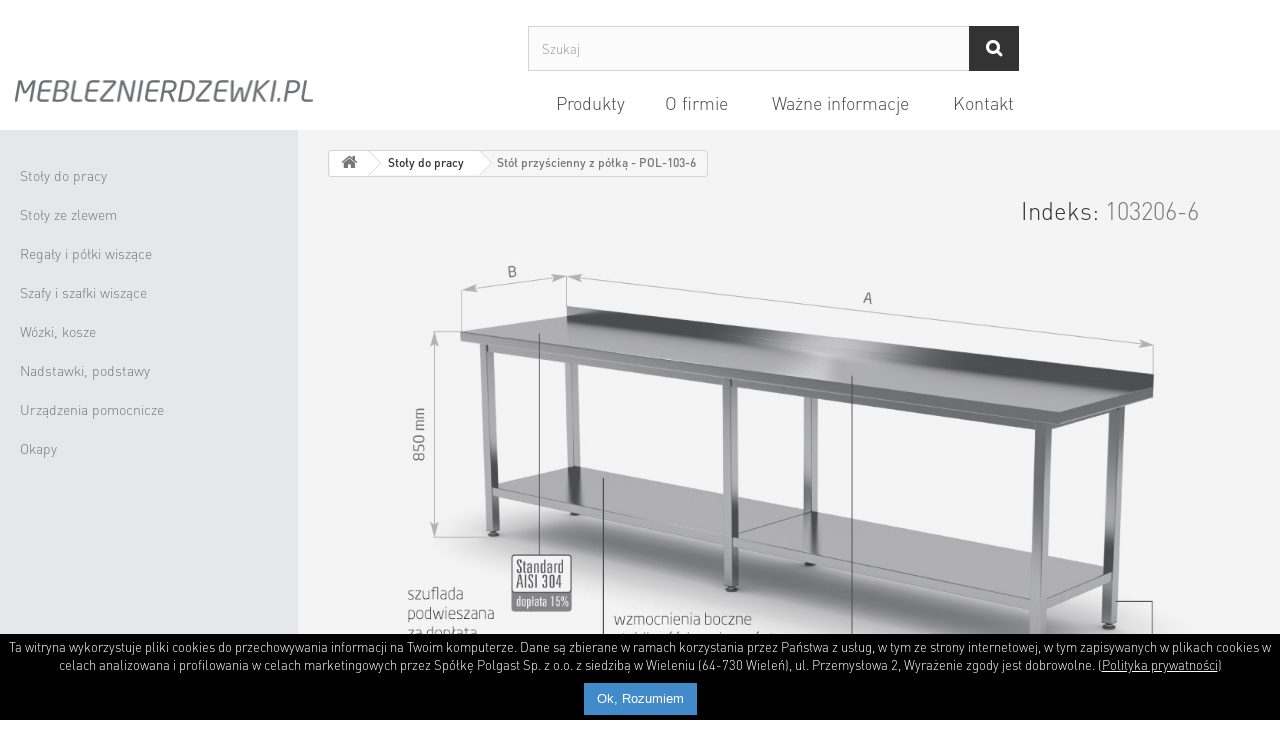

--- FILE ---
content_type: text/html; charset=utf-8
request_url: https://www.mebleznierdzewki.pl/stoly-do-pracy/6-stol-przyscienny-z-polka-pol-103-6.html
body_size: 15519
content:
<!DOCTYPE HTML>
<!--[if lt IE 7]> <html class="no-js lt-ie9 lt-ie8 lt-ie7" lang="pl-pl"><![endif]-->
<!--[if IE 7]><html class="no-js lt-ie9 lt-ie8 ie7" lang="pl-pl"><![endif]-->
<!--[if IE 8]><html class="no-js lt-ie9 ie8" lang="pl-pl"><![endif]-->
<!--[if gt IE 8]> <html class="no-js ie9" lang="pl-pl"><![endif]-->
<html lang="pl-pl">
	<head>
		<meta charset="utf-8" />
		<title>Stół przyścienny z półką - POL-103-6 - MebleZNierdzewki.pl</title>
					<meta name="description" content="Stół przyścienny z półką" />
						<meta name="generator" content="PrestaShop" />
		<meta name="robots" content="index,follow" />
		<meta name="viewport" content="width=device-width, minimum-scale=0.25, maximum-scale=1.6, initial-scale=1.0" />
		<meta name="apple-mobile-web-app-capable" content="yes" />
		<link rel="icon" type="image/vnd.microsoft.icon" href="/img/favicon.ico?1671487915" />
		<link rel="shortcut icon" type="image/x-icon" href="/img/favicon.ico?1671487915" />
									<link rel="stylesheet" href="/themes/polgast/css/global.css" type="text/css" media="all" />
							<link rel="stylesheet" href="/themes/polgast/css/autoload/highdpi.css" type="text/css" media="all" />
							<link rel="stylesheet" href="/themes/polgast/css/autoload/responsive-tables.css" type="text/css" media="all" />
							<link rel="stylesheet" href="/themes/polgast/css/autoload/uniform.default.css" type="text/css" media="all" />
							<link rel="stylesheet" href="/js/jquery/plugins/fancybox/jquery.fancybox.css" type="text/css" media="all" />
							<link rel="stylesheet" href="/themes/polgast/css/product.css" type="text/css" media="all" />
							<link rel="stylesheet" href="/themes/polgast/css/print.css" type="text/css" media="print" />
							<link rel="stylesheet" href="/js/jquery/plugins/bxslider/jquery.bxslider.css" type="text/css" media="all" />
							<link rel="stylesheet" href="/themes/polgast/css/modules/blocklanguages/blocklanguages.css" type="text/css" media="all" />
							<link rel="stylesheet" href="/themes/polgast/css/modules/blocknewsletter/blocknewsletter.css" type="text/css" media="all" />
							<link rel="stylesheet" href="/themes/polgast/css/modules/blocksearch/blocksearch.css" type="text/css" media="all" />
							<link rel="stylesheet" href="/js/jquery/plugins/autocomplete/jquery.autocomplete.css" type="text/css" media="all" />
							<link rel="stylesheet" href="/themes/polgast/css/product_list.css" type="text/css" media="all" />
							<link rel="stylesheet" href="/themes/polgast/css/modules/blockuserinfo/blockuserinfo.css" type="text/css" media="all" />
							<link rel="stylesheet" href="/themes/polgast/css/modules/blocktopmenu/css/blocktopmenu.css" type="text/css" media="all" />
							<link rel="stylesheet" href="/themes/polgast/css/modules/blocktopmenu/css/superfish-modified.css" type="text/css" media="all" />
							<link rel="stylesheet" href="/modules/polgast_homecat/views/css/front.css" type="text/css" media="all" />
							<link rel="stylesheet" href="/modules/lashuscookies/views/css/lashuscookies.css" type="text/css" media="all" />
							<link rel="stylesheet" href="/themes/polgast/css/modules/mailalerts/mailalerts.css" type="text/css" media="all" />
							<link rel="stylesheet" href="/modules/contact_notifcation/views/css/front.css" type="text/css" media="all" />
										<script type="text/javascript">
var FancyboxI18nClose = 'Zamknij';
var FancyboxI18nNext = 'Następny';
var FancyboxI18nPrev = 'Poprzedni';
var PS_CATALOG_MODE = true;
var aisiId = 4;
var aisiValue = 1.1499965438584;
var ajaxsearch = true;
var allowBuyWhenOutOfStock = true;
var attribute_anchor_separator = '-';
var attributesCombinations = [{"id_attribute":"4","id_attribute_group":"4","attribute":"nie","group":"aisi_304"},{"id_attribute":"105","id_attribute_group":"5","attribute":"nie","group":"rant_lewy"},{"id_attribute":"106","id_attribute_group":"6","attribute":"nie","group":"rant_prawy"},{"id_attribute":"718","id_attribute_group":"1","attribute":"2000x600x850","group":"rozmiar"},{"id_attribute":"107","id_attribute_group":"6","attribute":"tak","group":"rant_prawy"},{"id_attribute":"108","id_attribute_group":"5","attribute":"tak","group":"rant_lewy"},{"id_attribute":"5","id_attribute_group":"4","attribute":"tak","group":"aisi_304"},{"id_attribute":"719","id_attribute_group":"1","attribute":"2100x600x850","group":"rozmiar"},{"id_attribute":"720","id_attribute_group":"1","attribute":"2200x600x850","group":"rozmiar"},{"id_attribute":"721","id_attribute_group":"1","attribute":"2300x600x850","group":"rozmiar"},{"id_attribute":"722","id_attribute_group":"1","attribute":"2400x600x850","group":"rozmiar"},{"id_attribute":"723","id_attribute_group":"1","attribute":"2500x600x850","group":"rozmiar"},{"id_attribute":"724","id_attribute_group":"1","attribute":"2600x600x850","group":"rozmiar"},{"id_attribute":"725","id_attribute_group":"1","attribute":"2700x600x850","group":"rozmiar"},{"id_attribute":"726","id_attribute_group":"1","attribute":"2800x600x850","group":"rozmiar"},{"id_attribute":"662","id_attribute_group":"1","attribute":"2000x700x850","group":"rozmiar"},{"id_attribute":"663","id_attribute_group":"1","attribute":"2100x700x850","group":"rozmiar"},{"id_attribute":"664","id_attribute_group":"1","attribute":"2200x700x850","group":"rozmiar"},{"id_attribute":"665","id_attribute_group":"1","attribute":"2300x700x850","group":"rozmiar"},{"id_attribute":"666","id_attribute_group":"1","attribute":"2400x700x850","group":"rozmiar"},{"id_attribute":"667","id_attribute_group":"1","attribute":"2500x700x850","group":"rozmiar"},{"id_attribute":"668","id_attribute_group":"1","attribute":"2600x700x850","group":"rozmiar"},{"id_attribute":"669","id_attribute_group":"1","attribute":"2700x700x850","group":"rozmiar"},{"id_attribute":"670","id_attribute_group":"1","attribute":"2800x700x850","group":"rozmiar"}];
var availableLaterValue = '';
var availableNowValue = '';
var baseDir = 'https://www.mebleznierdzewki.pl/';
var baseUri = 'https://www.mebleznierdzewki.pl/';
var blocksearch_type = 'top';
var combinations = {"11345":{"attributes_values":{"1":"2000x700x850","5":"tak","4":"tak","6":"tak"},"attributes":[662,108,5,107],"price":1520.01,"specific_price":false,"ecotax":0,"weight":53,"quantity":0,"reference":"103207-6","unit_impact":"0.000000","minimal_quantity":"1","available_date":"2018-02-10","date_formatted":"2018-02-10","id_image":-1,"list":"'662','108','5','107'"},"11337":{"attributes_values":{"1":"2000x700x850","5":"tak","4":"nie","6":"nie"},"attributes":[662,108,4,106],"price":1282.65,"specific_price":false,"ecotax":0,"weight":53,"quantity":0,"reference":"103207-6","unit_impact":"0.000000","minimal_quantity":"1","available_date":"2018-02-10","date_formatted":"2018-02-10","id_image":-1,"list":"'662','108','4','106'"},"11342":{"attributes_values":{"1":"2000x700x850","5":"nie","4":"tak","6":"tak"},"attributes":[662,105,5,107],"price":1475.05,"specific_price":false,"ecotax":0,"weight":53,"quantity":0,"reference":"103207-6","unit_impact":"0.000000","minimal_quantity":"1","available_date":"2018-02-10","date_formatted":"2018-02-10","id_image":-1,"list":"'662','105','5','107'"},"11334":{"attributes_values":{"1":"2000x700x850","5":"nie","4":"nie","6":"nie"},"attributes":[662,105,4,106],"price":1243.55,"specific_price":false,"ecotax":0,"weight":53,"quantity":0,"reference":"103207-6","unit_impact":"0.000000","minimal_quantity":"1","available_date":"2018-02-10","date_formatted":"2018-02-10","id_image":-1,"list":"'662','105','4','106'"},"11339":{"attributes_values":{"1":"2000x700x850","5":"tak","4":"nie","6":"tak"},"attributes":[662,108,4,107],"price":1321.75,"specific_price":false,"ecotax":0,"weight":53,"quantity":0,"reference":"103207-6","unit_impact":"0.000000","minimal_quantity":"1","available_date":"2018-02-10","date_formatted":"2018-02-10","id_image":-1,"list":"'662','108','4','107'"},"11343":{"attributes_values":{"1":"2000x700x850","5":"tak","4":"tak","6":"nie"},"attributes":[662,108,5,106],"price":1475.05,"specific_price":false,"ecotax":0,"weight":53,"quantity":0,"reference":"103207-6","unit_impact":"0.000000","minimal_quantity":"1","available_date":"2018-02-10","date_formatted":"2018-02-10","id_image":-1,"list":"'662','108','5','106'"},"11335":{"attributes_values":{"1":"2000x700x850","5":"nie","4":"nie","6":"tak"},"attributes":[662,105,4,107],"price":1282.65,"specific_price":false,"ecotax":0,"weight":53,"quantity":0,"reference":"103207-6","unit_impact":"0.000000","minimal_quantity":"1","available_date":"2018-02-10","date_formatted":"2018-02-10","id_image":-1,"list":"'662','105','4','107'"},"11340":{"attributes_values":{"1":"2000x700x850","5":"nie","4":"tak","6":"nie"},"attributes":[662,105,5,106],"price":1430.08,"specific_price":false,"ecotax":0,"weight":53,"quantity":0,"reference":"103207-6","unit_impact":"0.000000","minimal_quantity":"1","available_date":"2018-02-10","date_formatted":"2018-02-10","id_image":-1,"list":"'662','105','5','106'"},"11358":{"attributes_values":{"1":"2100x700x850","5":"tak","4":"tak","6":"tak"},"attributes":[663,108,5,107],"price":1566.93,"specific_price":false,"ecotax":0,"weight":55,"quantity":0,"reference":"103217-6","unit_impact":"0.000000","minimal_quantity":"1","available_date":"2018-02-10","date_formatted":"2018-02-10","id_image":-1,"list":"'663','108','5','107'"},"11350":{"attributes_values":{"1":"2100x700x850","5":"tak","4":"nie","6":"nie"},"attributes":[663,108,4,106],"price":1323.45,"specific_price":false,"ecotax":0,"weight":55,"quantity":0,"reference":"103217-6","unit_impact":"0.000000","minimal_quantity":"1","available_date":"2018-02-10","date_formatted":"2018-02-10","id_image":-1,"list":"'663','108','4','106'"},"11355":{"attributes_values":{"1":"2100x700x850","5":"nie","4":"tak","6":"tak"},"attributes":[663,105,5,107],"price":1521.97,"specific_price":false,"ecotax":0,"weight":55,"quantity":0,"reference":"103217-6","unit_impact":"0.000000","minimal_quantity":"1","available_date":"2018-02-10","date_formatted":"2018-02-10","id_image":-1,"list":"'663','105','5','107'"},"11347":{"attributes_values":{"1":"2100x700x850","5":"nie","4":"nie","6":"nie"},"attributes":[663,105,4,106],"price":1284.35,"specific_price":false,"ecotax":0,"weight":55,"quantity":0,"reference":"103217-6","unit_impact":"0.000000","minimal_quantity":"1","available_date":"2018-02-10","date_formatted":"2018-02-10","id_image":-1,"list":"'663','105','4','106'"},"11352":{"attributes_values":{"1":"2100x700x850","5":"tak","4":"nie","6":"tak"},"attributes":[663,108,4,107],"price":1362.55,"specific_price":false,"ecotax":0,"weight":55,"quantity":0,"reference":"103217-6","unit_impact":"0.000000","minimal_quantity":"1","available_date":"2018-02-10","date_formatted":"2018-02-10","id_image":-1,"list":"'663','108','4','107'"},"11356":{"attributes_values":{"1":"2100x700x850","5":"tak","4":"tak","6":"nie"},"attributes":[663,108,5,106],"price":1521.97,"specific_price":false,"ecotax":0,"weight":55,"quantity":0,"reference":"103217-6","unit_impact":"0.000000","minimal_quantity":"1","available_date":"2018-02-10","date_formatted":"2018-02-10","id_image":-1,"list":"'663','108','5','106'"},"11348":{"attributes_values":{"1":"2100x700x850","5":"nie","4":"nie","6":"tak"},"attributes":[663,105,4,107],"price":1323.45,"specific_price":false,"ecotax":0,"weight":55,"quantity":0,"reference":"103217-6","unit_impact":"0.000000","minimal_quantity":"1","available_date":"2018-02-10","date_formatted":"2018-02-10","id_image":-1,"list":"'663','105','4','107'"},"11353":{"attributes_values":{"1":"2100x700x850","5":"nie","4":"tak","6":"nie"},"attributes":[663,105,5,106],"price":1477,"specific_price":false,"ecotax":0,"weight":55,"quantity":0,"reference":"103217-6","unit_impact":"0.000000","minimal_quantity":"1","available_date":"2018-02-10","date_formatted":"2018-02-10","id_image":-1,"list":"'663','105','5','106'"},"11371":{"attributes_values":{"1":"2200x700x850","5":"tak","4":"tak","6":"tak"},"attributes":[664,108,5,107],"price":1613.85,"specific_price":false,"ecotax":0,"weight":57,"quantity":0,"reference":"103227-6","unit_impact":"0.000000","minimal_quantity":"1","available_date":"2018-02-10","date_formatted":"2018-02-10","id_image":-1,"list":"'664','108','5','107'"},"11363":{"attributes_values":{"1":"2200x700x850","5":"tak","4":"nie","6":"nie"},"attributes":[664,108,4,106],"price":1364.25,"specific_price":false,"ecotax":0,"weight":57,"quantity":0,"reference":"103227-6","unit_impact":"0.000000","minimal_quantity":"1","available_date":"2018-02-10","date_formatted":"2018-02-10","id_image":-1,"list":"'664','108','4','106'"},"11368":{"attributes_values":{"1":"2200x700x850","5":"nie","4":"tak","6":"tak"},"attributes":[664,105,5,107],"price":1568.89,"specific_price":false,"ecotax":0,"weight":57,"quantity":0,"reference":"103227-6","unit_impact":"0.000000","minimal_quantity":"1","available_date":"2018-02-10","date_formatted":"2018-02-10","id_image":-1,"list":"'664','105','5','107'"},"11360":{"attributes_values":{"1":"2200x700x850","5":"nie","4":"nie","6":"nie"},"attributes":[664,105,4,106],"price":1325.15,"specific_price":false,"ecotax":0,"weight":57,"quantity":0,"reference":"103227-6","unit_impact":"0.000000","minimal_quantity":"1","available_date":"2018-02-10","date_formatted":"2018-02-10","id_image":-1,"list":"'664','105','4','106'"},"11365":{"attributes_values":{"1":"2200x700x850","5":"tak","4":"nie","6":"tak"},"attributes":[664,108,4,107],"price":1403.35,"specific_price":false,"ecotax":0,"weight":57,"quantity":0,"reference":"103227-6","unit_impact":"0.000000","minimal_quantity":"1","available_date":"2018-02-10","date_formatted":"2018-02-10","id_image":-1,"list":"'664','108','4','107'"},"11370":{"attributes_values":{"1":"2200x700x850","5":"tak","4":"tak","6":"nie"},"attributes":[664,108,5,106],"price":1568.89,"specific_price":false,"ecotax":0,"weight":57,"quantity":0,"reference":"103227-6","unit_impact":"0.000000","minimal_quantity":"1","available_date":"2018-02-10","date_formatted":"2018-02-10","id_image":-1,"list":"'664','108','5','106'"},"11361":{"attributes_values":{"1":"2200x700x850","5":"nie","4":"nie","6":"tak"},"attributes":[664,105,4,107],"price":1364.25,"specific_price":false,"ecotax":0,"weight":57,"quantity":0,"reference":"103227-6","unit_impact":"0.000000","minimal_quantity":"1","available_date":"2018-02-10","date_formatted":"2018-02-10","id_image":-1,"list":"'664','105','4','107'"},"11366":{"attributes_values":{"1":"2200x700x850","5":"nie","4":"tak","6":"nie"},"attributes":[664,105,5,106],"price":1523.92,"specific_price":false,"ecotax":0,"weight":57,"quantity":0,"reference":"103227-6","unit_impact":"0.000000","minimal_quantity":"1","available_date":"2018-02-10","date_formatted":"2018-02-10","id_image":-1,"list":"'664','105','5','106'"},"11384":{"attributes_values":{"1":"2300x700x850","5":"tak","4":"tak","6":"tak"},"attributes":[665,108,5,107],"price":1661.75,"specific_price":false,"ecotax":0,"weight":59,"quantity":0,"reference":"103237-6","unit_impact":"0.000000","minimal_quantity":"1","available_date":"2018-02-10","date_formatted":"2018-02-10","id_image":-1,"list":"'665','108','5','107'"},"11376":{"attributes_values":{"1":"2300x700x850","5":"tak","4":"nie","6":"nie"},"attributes":[665,108,4,106],"price":1405.9,"specific_price":false,"ecotax":0,"weight":59,"quantity":0,"reference":"103237-6","unit_impact":"0.000000","minimal_quantity":"1","available_date":"2018-02-10","date_formatted":"2018-02-10","id_image":-1,"list":"'665','108','4','106'"},"11381":{"attributes_values":{"1":"2300x700x850","5":"nie","4":"tak","6":"tak"},"attributes":[665,105,5,107],"price":1616.78,"specific_price":false,"ecotax":0,"weight":59,"quantity":0,"reference":"103237-6","unit_impact":"0.000000","minimal_quantity":"1","available_date":"2018-02-10","date_formatted":"2018-02-10","id_image":-1,"list":"'665','105','5','107'"},"11373":{"attributes_values":{"1":"2300x700x850","5":"nie","4":"nie","6":"nie"},"attributes":[665,105,4,106],"price":1366.8,"specific_price":false,"ecotax":0,"weight":59,"quantity":0,"reference":"103237-6","unit_impact":"0.000000","minimal_quantity":"1","available_date":"2018-02-10","date_formatted":"2018-02-10","id_image":-1,"list":"'665','105','4','106'"},"11378":{"attributes_values":{"1":"2300x700x850","5":"tak","4":"nie","6":"tak"},"attributes":[665,108,4,107],"price":1445,"specific_price":false,"ecotax":0,"weight":59,"quantity":0,"reference":"103237-6","unit_impact":"0.000000","minimal_quantity":"1","available_date":"2018-02-10","date_formatted":"2018-02-10","id_image":-1,"list":"'665','108','4','107'"},"11382":{"attributes_values":{"1":"2300x700x850","5":"tak","4":"tak","6":"nie"},"attributes":[665,108,5,106],"price":1616.78,"specific_price":false,"ecotax":0,"weight":59,"quantity":0,"reference":"103237-6","unit_impact":"0.000000","minimal_quantity":"1","available_date":"2018-02-10","date_formatted":"2018-02-10","id_image":-1,"list":"'665','108','5','106'"},"11375":{"attributes_values":{"1":"2300x700x850","5":"nie","4":"nie","6":"tak"},"attributes":[665,105,4,107],"price":1405.9,"specific_price":false,"ecotax":0,"weight":59,"quantity":0,"reference":"103237-6","unit_impact":"0.000000","minimal_quantity":"1","available_date":"2018-02-10","date_formatted":"2018-02-10","id_image":-1,"list":"'665','105','4','107'"},"11379":{"attributes_values":{"1":"2300x700x850","5":"nie","4":"tak","6":"nie"},"attributes":[665,105,5,106],"price":1571.82,"specific_price":false,"ecotax":0,"weight":59,"quantity":0,"reference":"103237-6","unit_impact":"0.000000","minimal_quantity":"1","available_date":"2018-02-10","date_formatted":"2018-02-10","id_image":-1,"list":"'665','105','5','106'"},"11392":{"attributes_values":{"1":"2400x700x850","5":"nie","4":"tak","6":"nie"},"attributes":[666,105,5,106],"price":1618.74,"specific_price":false,"ecotax":0,"weight":61,"quantity":0,"reference":"103247-6","unit_impact":"0.000000","minimal_quantity":"1","available_date":"2018-02-10","date_formatted":"2018-02-10","id_image":-1,"list":"'666','105','5','106'"},"11397":{"attributes_values":{"1":"2400x700x850","5":"tak","4":"tak","6":"tak"},"attributes":[666,108,5,107],"price":1708.67,"specific_price":false,"ecotax":0,"weight":61,"quantity":0,"reference":"103247-6","unit_impact":"0.000000","minimal_quantity":"1","available_date":"2018-02-10","date_formatted":"2018-02-10","id_image":-1,"list":"'666','108','5','107'"},"11389":{"attributes_values":{"1":"2400x700x850","5":"tak","4":"nie","6":"nie"},"attributes":[666,108,4,106],"price":1446.7,"specific_price":false,"ecotax":0,"weight":61,"quantity":0,"reference":"103247-6","unit_impact":"0.000000","minimal_quantity":"1","available_date":"2018-02-10","date_formatted":"2018-02-10","id_image":-1,"list":"'666','108','4','106'"},"11394":{"attributes_values":{"1":"2400x700x850","5":"nie","4":"tak","6":"tak"},"attributes":[666,105,5,107],"price":1663.7,"specific_price":false,"ecotax":0,"weight":61,"quantity":0,"reference":"103247-6","unit_impact":"0.000000","minimal_quantity":"1","available_date":"2018-02-10","date_formatted":"2018-02-10","id_image":-1,"list":"'666','105','5','107'"},"11386":{"attributes_values":{"1":"2400x700x850","5":"nie","4":"nie","6":"nie"},"attributes":[666,105,4,106],"price":1407.6,"specific_price":false,"ecotax":0,"weight":61,"quantity":0,"reference":"103247-6","unit_impact":"0.000000","minimal_quantity":"1","available_date":"2018-02-10","date_formatted":"2018-02-10","id_image":-1,"list":"'666','105','4','106'"},"11390":{"attributes_values":{"1":"2400x700x850","5":"tak","4":"nie","6":"tak"},"attributes":[666,108,4,107],"price":1485.8,"specific_price":false,"ecotax":0,"weight":61,"quantity":0,"reference":"103247-6","unit_impact":"0.000000","minimal_quantity":"1","available_date":"2018-02-10","date_formatted":"2018-02-10","id_image":-1,"list":"'666','108','4','107'"},"11395":{"attributes_values":{"1":"2400x700x850","5":"tak","4":"tak","6":"nie"},"attributes":[666,108,5,106],"price":1663.7,"specific_price":false,"ecotax":0,"weight":61,"quantity":0,"reference":"103247-6","unit_impact":"0.000000","minimal_quantity":"1","available_date":"2018-02-10","date_formatted":"2018-02-10","id_image":-1,"list":"'666','108','5','106'"},"11387":{"attributes_values":{"1":"2400x700x850","5":"nie","4":"nie","6":"tak"},"attributes":[666,105,4,107],"price":1446.7,"specific_price":false,"ecotax":0,"weight":61,"quantity":0,"reference":"103247-6","unit_impact":"0.000000","minimal_quantity":"1","available_date":"2018-02-10","date_formatted":"2018-02-10","id_image":-1,"list":"'666','105','4','107'"},"11405":{"attributes_values":{"1":"2500x700x850","5":"nie","4":"tak","6":"nie"},"attributes":[667,105,5,106],"price":1666.64,"specific_price":false,"ecotax":0,"weight":63,"quantity":0,"reference":"103257-6","unit_impact":"0.000000","minimal_quantity":"1","available_date":"2018-02-10","date_formatted":"2018-02-10","id_image":-1,"list":"'667','105','5','106'"},"11410":{"attributes_values":{"1":"2500x700x850","5":"tak","4":"tak","6":"tak"},"attributes":[667,108,5,107],"price":1756.57,"specific_price":false,"ecotax":0,"weight":63,"quantity":0,"reference":"103257-6","unit_impact":"0.000000","minimal_quantity":"1","available_date":"2018-02-10","date_formatted":"2018-02-10","id_image":-1,"list":"'667','108','5','107'"},"11402":{"attributes_values":{"1":"2500x700x850","5":"tak","4":"nie","6":"nie"},"attributes":[667,108,4,106],"price":1488.35,"specific_price":false,"ecotax":0,"weight":63,"quantity":0,"reference":"103257-6","unit_impact":"0.000000","minimal_quantity":"1","available_date":"2018-02-10","date_formatted":"2018-02-10","id_image":-1,"list":"'667','108','4','106'"},"11407":{"attributes_values":{"1":"2500x700x850","5":"nie","4":"tak","6":"tak"},"attributes":[667,105,5,107],"price":1711.6,"specific_price":false,"ecotax":0,"weight":63,"quantity":0,"reference":"103257-6","unit_impact":"0.000000","minimal_quantity":"1","available_date":"2018-02-10","date_formatted":"2018-02-10","id_image":-1,"list":"'667','105','5','107'"},"11399":{"attributes_values":{"1":"2500x700x850","5":"nie","4":"nie","6":"nie"},"attributes":[667,105,4,106],"price":1449.25,"specific_price":false,"ecotax":0,"weight":63,"quantity":0,"reference":"103257-6","unit_impact":"0.000000","minimal_quantity":"1","available_date":"2018-02-10","date_formatted":"2018-02-10","id_image":-1,"list":"'667','105','4','106'"},"11403":{"attributes_values":{"1":"2500x700x850","5":"tak","4":"nie","6":"tak"},"attributes":[667,108,4,107],"price":1527.45,"specific_price":false,"ecotax":0,"weight":63,"quantity":0,"reference":"103257-6","unit_impact":"0.000000","minimal_quantity":"1","available_date":"2018-02-10","date_formatted":"2018-02-10","id_image":-1,"list":"'667','108','4','107'"},"11408":{"attributes_values":{"1":"2500x700x850","5":"tak","4":"tak","6":"nie"},"attributes":[667,108,5,106],"price":1711.6,"specific_price":false,"ecotax":0,"weight":63,"quantity":0,"reference":"103257-6","unit_impact":"0.000000","minimal_quantity":"1","available_date":"2018-02-10","date_formatted":"2018-02-10","id_image":-1,"list":"'667','108','5','106'"},"11400":{"attributes_values":{"1":"2500x700x850","5":"nie","4":"nie","6":"tak"},"attributes":[667,105,4,107],"price":1488.35,"specific_price":false,"ecotax":0,"weight":63,"quantity":0,"reference":"103257-6","unit_impact":"0.000000","minimal_quantity":"1","available_date":"2018-02-10","date_formatted":"2018-02-10","id_image":-1,"list":"'667','105','4','107'"},"11418":{"attributes_values":{"1":"2600x700x850","5":"nie","4":"tak","6":"nie"},"attributes":[668,105,5,106],"price":1713.56,"specific_price":false,"ecotax":0,"weight":66,"quantity":0,"reference":"103267-6","unit_impact":"0.000000","minimal_quantity":"1","available_date":"2018-02-10","date_formatted":"2018-02-10","id_image":-1,"list":"'668','105','5','106'"},"11423":{"attributes_values":{"1":"2600x700x850","5":"tak","4":"tak","6":"tak"},"attributes":[668,108,5,107],"price":1803.49,"specific_price":false,"ecotax":0,"weight":66,"quantity":0,"reference":"103267-6","unit_impact":"0.000000","minimal_quantity":"1","available_date":"2018-02-10","date_formatted":"2018-02-10","id_image":-1,"list":"'668','108','5','107'"},"11415":{"attributes_values":{"1":"2600x700x850","5":"tak","4":"nie","6":"nie"},"attributes":[668,108,4,106],"price":1529.15,"specific_price":false,"ecotax":0,"weight":66,"quantity":0,"reference":"103267-6","unit_impact":"0.000000","minimal_quantity":"1","available_date":"2018-02-10","date_formatted":"2018-02-10","id_image":-1,"list":"'668','108','4','106'"},"11420":{"attributes_values":{"1":"2600x700x850","5":"nie","4":"tak","6":"tak"},"attributes":[668,105,5,107],"price":1758.52,"specific_price":false,"ecotax":0,"weight":66,"quantity":0,"reference":"103267-6","unit_impact":"0.000000","minimal_quantity":"1","available_date":"2018-02-10","date_formatted":"2018-02-10","id_image":-1,"list":"'668','105','5','107'"},"11412":{"attributes_values":{"1":"2600x700x850","5":"nie","4":"nie","6":"nie"},"attributes":[668,105,4,106],"price":1490.05,"specific_price":false,"ecotax":0,"weight":66,"quantity":0,"reference":"103267-6","unit_impact":"0.000000","minimal_quantity":"1","available_date":"2018-02-10","date_formatted":"2018-02-10","id_image":-1,"list":"'668','105','4','106'"},"11417":{"attributes_values":{"1":"2600x700x850","5":"tak","4":"nie","6":"tak"},"attributes":[668,108,4,107],"price":1568.25,"specific_price":false,"ecotax":0,"weight":66,"quantity":0,"reference":"103267-6","unit_impact":"0.000000","minimal_quantity":"1","available_date":"2018-02-10","date_formatted":"2018-02-10","id_image":-1,"list":"'668','108','4','107'"},"11422":{"attributes_values":{"1":"2600x700x850","5":"tak","4":"tak","6":"nie"},"attributes":[668,108,5,106],"price":1758.52,"specific_price":false,"ecotax":0,"weight":66,"quantity":0,"reference":"103267-6","unit_impact":"0.000000","minimal_quantity":"1","available_date":"2018-02-10","date_formatted":"2018-02-10","id_image":-1,"list":"'668','108','5','106'"},"11413":{"attributes_values":{"1":"2600x700x850","5":"nie","4":"nie","6":"tak"},"attributes":[668,105,4,107],"price":1529.15,"specific_price":false,"ecotax":0,"weight":66,"quantity":0,"reference":"103267-6","unit_impact":"0.000000","minimal_quantity":"1","available_date":"2018-02-10","date_formatted":"2018-02-10","id_image":-1,"list":"'668','105','4','107'"},"11427":{"attributes_values":{"1":"2700x700x850","5":"nie","4":"nie","6":"tak"},"attributes":[669,105,4,107],"price":1569.95,"specific_price":false,"ecotax":0,"weight":68,"quantity":0,"reference":"103277-6","unit_impact":"0.000000","minimal_quantity":"1","available_date":"2018-02-10","date_formatted":"2018-02-10","id_image":-1,"list":"'669','105','4','107'"},"11431":{"attributes_values":{"1":"2700x700x850","5":"nie","4":"tak","6":"nie"},"attributes":[669,105,5,106],"price":1760.48,"specific_price":false,"ecotax":0,"weight":68,"quantity":0,"reference":"103277-6","unit_impact":"0.000000","minimal_quantity":"1","available_date":"2018-02-10","date_formatted":"2018-02-10","id_image":-1,"list":"'669','105','5','106'"},"11436":{"attributes_values":{"1":"2700x700x850","5":"tak","4":"tak","6":"tak"},"attributes":[669,108,5,107],"price":1850.41,"specific_price":false,"ecotax":0,"weight":68,"quantity":0,"reference":"103277-6","unit_impact":"0.000000","minimal_quantity":"1","available_date":"2018-02-10","date_formatted":"2018-02-10","id_image":-1,"list":"'669','108','5','107'"},"11428":{"attributes_values":{"1":"2700x700x850","5":"tak","4":"nie","6":"nie"},"attributes":[669,108,4,106],"price":1569.95,"specific_price":false,"ecotax":0,"weight":68,"quantity":0,"reference":"103277-6","unit_impact":"0.000000","minimal_quantity":"1","available_date":"2018-02-10","date_formatted":"2018-02-10","id_image":-1,"list":"'669','108','4','106'"},"11433":{"attributes_values":{"1":"2700x700x850","5":"nie","4":"tak","6":"tak"},"attributes":[669,105,5,107],"price":1805.44,"specific_price":false,"ecotax":0,"weight":68,"quantity":0,"reference":"103277-6","unit_impact":"0.000000","minimal_quantity":"1","available_date":"2018-02-10","date_formatted":"2018-02-10","id_image":-1,"list":"'669','105','5','107'"},"11425":{"attributes_values":{"1":"2700x700x850","5":"nie","4":"nie","6":"nie"},"attributes":[669,105,4,106],"price":1530.85,"specific_price":false,"ecotax":0,"weight":68,"quantity":0,"reference":"103277-6","unit_impact":"0.000000","minimal_quantity":"1","available_date":"2018-02-10","date_formatted":"2018-02-10","id_image":-1,"list":"'669','105','4','106'"},"11430":{"attributes_values":{"1":"2700x700x850","5":"tak","4":"nie","6":"tak"},"attributes":[669,108,4,107],"price":1609.05,"specific_price":false,"ecotax":0,"weight":68,"quantity":0,"reference":"103277-6","unit_impact":"0.000000","minimal_quantity":"1","available_date":"2018-02-10","date_formatted":"2018-02-10","id_image":-1,"list":"'669','108','4','107'"},"11435":{"attributes_values":{"1":"2700x700x850","5":"tak","4":"tak","6":"nie"},"attributes":[669,108,5,106],"price":1805.44,"specific_price":false,"ecotax":0,"weight":68,"quantity":0,"reference":"103277-6","unit_impact":"0.000000","minimal_quantity":"1","available_date":"2018-02-10","date_formatted":"2018-02-10","id_image":-1,"list":"'669','108','5','106'"},"11440":{"attributes_values":{"1":"2800x700x850","5":"nie","4":"nie","6":"tak"},"attributes":[670,105,4,107],"price":1611.6,"specific_price":false,"ecotax":0,"weight":70,"quantity":0,"reference":"103287-6","unit_impact":"0.000000","minimal_quantity":"1","available_date":"2018-02-10","date_formatted":"2018-02-10","id_image":-1,"list":"'670','105','4','107'"},"11445":{"attributes_values":{"1":"2800x700x850","5":"nie","4":"tak","6":"nie"},"attributes":[670,105,5,106],"price":1808.37,"specific_price":false,"ecotax":0,"weight":70,"quantity":0,"reference":"103287-6","unit_impact":"0.000000","minimal_quantity":"1","available_date":"2018-02-10","date_formatted":"2018-02-10","id_image":-1,"list":"'670','105','5','106'"},"11450":{"attributes_values":{"1":"2800x700x850","5":"tak","4":"tak","6":"tak"},"attributes":[670,108,5,107],"price":1898.3,"specific_price":false,"ecotax":0,"weight":70,"quantity":0,"reference":"103287-6","unit_impact":"0.000000","minimal_quantity":"1","available_date":"2018-02-10","date_formatted":"2018-02-10","id_image":-1,"list":"'670','108','5','107'"},"11441":{"attributes_values":{"1":"2800x700x850","5":"tak","4":"nie","6":"nie"},"attributes":[670,108,4,106],"price":1611.6,"specific_price":false,"ecotax":0,"weight":70,"quantity":0,"reference":"103287-6","unit_impact":"0.000000","minimal_quantity":"1","available_date":"2018-02-10","date_formatted":"2018-02-10","id_image":-1,"list":"'670','108','4','106'"},"11446":{"attributes_values":{"1":"2800x700x850","5":"nie","4":"tak","6":"tak"},"attributes":[670,105,5,107],"price":1853.34,"specific_price":false,"ecotax":0,"weight":70,"quantity":0,"reference":"103287-6","unit_impact":"0.000000","minimal_quantity":"1","available_date":"2018-02-10","date_formatted":"2018-02-10","id_image":-1,"list":"'670','105','5','107'"},"11438":{"attributes_values":{"1":"2800x700x850","5":"nie","4":"nie","6":"nie"},"attributes":[670,105,4,106],"price":1572.5,"specific_price":false,"ecotax":0,"weight":70,"quantity":0,"reference":"103287-6","unit_impact":"0.000000","minimal_quantity":"1","available_date":"2018-02-10","date_formatted":"2018-02-10","id_image":-1,"list":"'670','105','4','106'"},"11443":{"attributes_values":{"1":"2800x700x850","5":"tak","4":"nie","6":"tak"},"attributes":[670,108,4,107],"price":1650.7,"specific_price":false,"ecotax":0,"weight":70,"quantity":0,"reference":"103287-6","unit_impact":"0.000000","minimal_quantity":"1","available_date":"2018-02-10","date_formatted":"2018-02-10","id_image":-1,"list":"'670','108','4','107'"},"11448":{"attributes_values":{"1":"2800x700x850","5":"tak","4":"tak","6":"nie"},"attributes":[670,108,5,106],"price":1853.34,"specific_price":false,"ecotax":0,"weight":70,"quantity":0,"reference":"103287-6","unit_impact":"0.000000","minimal_quantity":"1","available_date":"2018-02-10","date_formatted":"2018-02-10","id_image":-1,"list":"'670','108','5','106'"},"11223":{"attributes_values":{"1":"2000x600x850","5":"nie","4":"tak","6":"tak"},"attributes":[718,105,5,107],"price":1378.27,"specific_price":false,"ecotax":0,"weight":47,"quantity":0,"reference":"103206-6","unit_impact":"0.000000","minimal_quantity":"1","available_date":"2018-02-10","date_formatted":"2018-02-10","id_image":-1,"list":"'718','105','5','107'"},"11220":{"attributes_values":{"1":"2000x600x850","5":"tak","4":"nie","6":"tak"},"attributes":[718,108,4,107],"price":1237.6,"specific_price":false,"ecotax":0,"weight":47,"quantity":0,"reference":"103206-6","unit_impact":"0.000000","minimal_quantity":"1","available_date":"2018-02-10","date_formatted":"2018-02-10","id_image":-1,"list":"'718','108','4','107'"},"11225":{"attributes_values":{"1":"2000x600x850","5":"tak","4":"tak","6":"nie"},"attributes":[718,108,5,106],"price":1378.27,"specific_price":false,"ecotax":0,"weight":47,"quantity":0,"reference":"103206-6","unit_impact":"0.000000","minimal_quantity":"1","available_date":"2018-02-10","date_formatted":"2018-02-10","id_image":-1,"list":"'718','108','5','106'"},"11217":{"attributes_values":{"1":"2000x600x850","5":"nie","4":"nie","6":"tak"},"attributes":[718,105,4,107],"price":1198.5,"specific_price":false,"ecotax":0,"weight":47,"quantity":0,"reference":"103206-6","unit_impact":"0.000000","minimal_quantity":"1","available_date":"2018-02-10","date_formatted":"2018-02-10","id_image":-1,"list":"'718','105','4','107'"},"11215":{"attributes_values":{"1":"2000x600x850","5":"nie","4":"nie","6":"nie"},"attributes":[718,105,4,106],"price":1159.4,"specific_price":false,"ecotax":0,"weight":47,"quantity":0,"reference":"103206-6","unit_impact":"0.000000","minimal_quantity":"1","available_date":"2018-02-10","date_formatted":"2018-02-10","id_image":-1,"list":"'718','105','4','106'"},"11222":{"attributes_values":{"1":"2000x600x850","5":"nie","4":"tak","6":"nie"},"attributes":[718,105,5,106],"price":1333.31,"specific_price":false,"ecotax":0,"weight":47,"quantity":0,"reference":"103206-6","unit_impact":"0.000000","minimal_quantity":"1","available_date":"2018-02-10","date_formatted":"2018-02-10","id_image":-1,"list":"'718','105','5','106'"},"11227":{"attributes_values":{"1":"2000x600x850","5":"tak","4":"tak","6":"tak"},"attributes":[718,108,5,107],"price":1423.24,"specific_price":false,"ecotax":0,"weight":47,"quantity":0,"reference":"103206-6","unit_impact":"0.000000","minimal_quantity":"1","available_date":"2018-02-10","date_formatted":"2018-02-10","id_image":-1,"list":"'718','108','5','107'"},"11218":{"attributes_values":{"1":"2000x600x850","5":"tak","4":"nie","6":"nie"},"attributes":[718,108,4,106],"price":1198.5,"specific_price":false,"ecotax":0,"weight":47,"quantity":0,"reference":"103206-6","unit_impact":"0.000000","minimal_quantity":"1","available_date":"2018-02-10","date_formatted":"2018-02-10","id_image":-1,"list":"'718','108','4','106'"},"11236":{"attributes_values":{"1":"2100x600x850","5":"nie","4":"tak","6":"tak"},"attributes":[719,105,5,107],"price":1419.33,"specific_price":false,"ecotax":0,"weight":49,"quantity":0,"reference":"103216-6","unit_impact":"0.000000","minimal_quantity":"1","available_date":"2018-02-10","date_formatted":"2018-02-10","id_image":-1,"list":"'719','105','5','107'"},"11228":{"attributes_values":{"1":"2100x600x850","5":"nie","4":"nie","6":"nie"},"attributes":[719,105,4,106],"price":1195.1,"specific_price":false,"ecotax":0,"weight":49,"quantity":0,"reference":"103216-6","unit_impact":"0.000000","minimal_quantity":"1","available_date":"2018-02-10","date_formatted":"2018-02-10","id_image":-1,"list":"'719','105','4','106'"},"11233":{"attributes_values":{"1":"2100x600x850","5":"tak","4":"nie","6":"tak"},"attributes":[719,108,4,107],"price":1273.3,"specific_price":false,"ecotax":0,"weight":49,"quantity":0,"reference":"103216-6","unit_impact":"0.000000","minimal_quantity":"1","available_date":"2018-02-10","date_formatted":"2018-02-10","id_image":-1,"list":"'719','108','4','107'"},"11238":{"attributes_values":{"1":"2100x600x850","5":"tak","4":"tak","6":"nie"},"attributes":[719,108,5,106],"price":1419.33,"specific_price":false,"ecotax":0,"weight":49,"quantity":0,"reference":"103216-6","unit_impact":"0.000000","minimal_quantity":"1","available_date":"2018-02-10","date_formatted":"2018-02-10","id_image":-1,"list":"'719','108','5','106'"},"11230":{"attributes_values":{"1":"2100x600x850","5":"nie","4":"nie","6":"tak"},"attributes":[719,105,4,107],"price":1234.2,"specific_price":false,"ecotax":0,"weight":49,"quantity":0,"reference":"103216-6","unit_impact":"0.000000","minimal_quantity":"1","available_date":"2018-02-10","date_formatted":"2018-02-10","id_image":-1,"list":"'719','105','4','107'"},"11235":{"attributes_values":{"1":"2100x600x850","5":"nie","4":"tak","6":"nie"},"attributes":[719,105,5,106],"price":1374.36,"specific_price":false,"ecotax":0,"weight":49,"quantity":0,"reference":"103216-6","unit_impact":"0.000000","minimal_quantity":"1","available_date":"2018-02-10","date_formatted":"2018-02-10","id_image":-1,"list":"'719','105','5','106'"},"11240":{"attributes_values":{"1":"2100x600x850","5":"tak","4":"tak","6":"tak"},"attributes":[719,108,5,107],"price":1464.29,"specific_price":false,"ecotax":0,"weight":49,"quantity":0,"reference":"103216-6","unit_impact":"0.000000","minimal_quantity":"1","available_date":"2018-02-10","date_formatted":"2018-02-10","id_image":-1,"list":"'719','108','5','107'"},"11231":{"attributes_values":{"1":"2100x600x850","5":"tak","4":"nie","6":"nie"},"attributes":[719,108,4,106],"price":1234.2,"specific_price":false,"ecotax":0,"weight":49,"quantity":0,"reference":"103216-6","unit_impact":"0.000000","minimal_quantity":"1","available_date":"2018-02-10","date_formatted":"2018-02-10","id_image":-1,"list":"'719','108','4','106'"},"11249":{"attributes_values":{"1":"2200x600x850","5":"nie","4":"tak","6":"tak"},"attributes":[720,105,5,107],"price":1460.38,"specific_price":false,"ecotax":0,"weight":51,"quantity":0,"reference":"103226-6","unit_impact":"0.000000","minimal_quantity":"1","available_date":"2018-02-10","date_formatted":"2018-02-10","id_image":-1,"list":"'720','105','5','107'"},"11241":{"attributes_values":{"1":"2200x600x850","5":"nie","4":"nie","6":"nie"},"attributes":[720,105,4,106],"price":1230.8,"specific_price":false,"ecotax":0,"weight":51,"quantity":0,"reference":"103226-6","unit_impact":"0.000000","minimal_quantity":"1","available_date":"2018-02-10","date_formatted":"2018-02-10","id_image":-1,"list":"'720','105','4','106'"},"11246":{"attributes_values":{"1":"2200x600x850","5":"tak","4":"nie","6":"tak"},"attributes":[720,108,4,107],"price":1309,"specific_price":false,"ecotax":0,"weight":51,"quantity":0,"reference":"103226-6","unit_impact":"0.000000","minimal_quantity":"1","available_date":"2018-02-10","date_formatted":"2018-02-10","id_image":-1,"list":"'720','108','4','107'"},"11251":{"attributes_values":{"1":"2200x600x850","5":"tak","4":"tak","6":"nie"},"attributes":[720,108,5,106],"price":1460.38,"specific_price":false,"ecotax":0,"weight":51,"quantity":0,"reference":"103226-6","unit_impact":"0.000000","minimal_quantity":"1","available_date":"2018-02-10","date_formatted":"2018-02-10","id_image":-1,"list":"'720','108','5','106'"},"11243":{"attributes_values":{"1":"2200x600x850","5":"nie","4":"nie","6":"tak"},"attributes":[720,105,4,107],"price":1269.9,"specific_price":false,"ecotax":0,"weight":51,"quantity":0,"reference":"103226-6","unit_impact":"0.000000","minimal_quantity":"1","available_date":"2018-02-10","date_formatted":"2018-02-10","id_image":-1,"list":"'720','105','4','107'"},"11248":{"attributes_values":{"1":"2200x600x850","5":"nie","4":"tak","6":"nie"},"attributes":[720,105,5,106],"price":1415.42,"specific_price":false,"ecotax":0,"weight":51,"quantity":0,"reference":"103226-6","unit_impact":"0.000000","minimal_quantity":"1","available_date":"2018-02-10","date_formatted":"2018-02-10","id_image":-1,"list":"'720','105','5','106'"},"11253":{"attributes_values":{"1":"2200x600x850","5":"tak","4":"tak","6":"tak"},"attributes":[720,108,5,107],"price":1505.35,"specific_price":false,"ecotax":0,"weight":51,"quantity":0,"reference":"103226-6","unit_impact":"0.000000","minimal_quantity":"1","available_date":"2018-02-10","date_formatted":"2018-02-10","id_image":-1,"list":"'720','108','5','107'"},"11245":{"attributes_values":{"1":"2200x600x850","5":"tak","4":"nie","6":"nie"},"attributes":[720,108,4,106],"price":1269.9,"specific_price":false,"ecotax":0,"weight":51,"quantity":0,"reference":"103226-6","unit_impact":"0.000000","minimal_quantity":"1","available_date":"2018-02-10","date_formatted":"2018-02-10","id_image":-1,"list":"'720','108','4','106'"},"11258":{"attributes_values":{"1":"2300x600x850","5":"tak","4":"nie","6":"nie"},"attributes":[721,108,4,106],"price":1305.6,"specific_price":false,"ecotax":0,"weight":53,"quantity":0,"reference":"103236-6","unit_impact":"0.000000","minimal_quantity":"1","available_date":"2018-02-10","date_formatted":"2018-02-10","id_image":-1,"list":"'721','108','4','106'"},"11263":{"attributes_values":{"1":"2300x600x850","5":"nie","4":"tak","6":"tak"},"attributes":[721,105,5,107],"price":1501.44,"specific_price":false,"ecotax":0,"weight":53,"quantity":0,"reference":"103236-6","unit_impact":"0.000000","minimal_quantity":"1","available_date":"2018-02-10","date_formatted":"2018-02-10","id_image":-1,"list":"'721','105','5','107'"},"11254":{"attributes_values":{"1":"2300x600x850","5":"nie","4":"nie","6":"nie"},"attributes":[721,105,4,106],"price":1266.5,"specific_price":false,"ecotax":0,"weight":53,"quantity":0,"reference":"103236-6","unit_impact":"0.000000","minimal_quantity":"1","available_date":"2018-02-10","date_formatted":"2018-02-10","id_image":-1,"list":"'721','105','4','106'"},"11259":{"attributes_values":{"1":"2300x600x850","5":"tak","4":"nie","6":"tak"},"attributes":[721,108,4,107],"price":1344.7,"specific_price":false,"ecotax":0,"weight":53,"quantity":0,"reference":"103236-6","unit_impact":"0.000000","minimal_quantity":"1","available_date":"2018-02-10","date_formatted":"2018-02-10","id_image":-1,"list":"'721','108','4','107'"},"11264":{"attributes_values":{"1":"2300x600x850","5":"tak","4":"tak","6":"nie"},"attributes":[721,108,5,106],"price":1501.44,"specific_price":false,"ecotax":0,"weight":53,"quantity":0,"reference":"103236-6","unit_impact":"0.000000","minimal_quantity":"1","available_date":"2018-02-10","date_formatted":"2018-02-10","id_image":-1,"list":"'721','108','5','106'"},"11256":{"attributes_values":{"1":"2300x600x850","5":"nie","4":"nie","6":"tak"},"attributes":[721,105,4,107],"price":1305.6,"specific_price":false,"ecotax":0,"weight":53,"quantity":0,"reference":"103236-6","unit_impact":"0.000000","minimal_quantity":"1","available_date":"2018-02-10","date_formatted":"2018-02-10","id_image":-1,"list":"'721','105','4','107'"},"11261":{"attributes_values":{"1":"2300x600x850","5":"nie","4":"tak","6":"nie"},"attributes":[721,105,5,106],"price":1456.47,"specific_price":false,"ecotax":0,"weight":53,"quantity":0,"reference":"103236-6","unit_impact":"0.000000","minimal_quantity":"1","available_date":"2018-02-10","date_formatted":"2018-02-10","id_image":-1,"list":"'721','105','5','106'"},"11266":{"attributes_values":{"1":"2300x600x850","5":"tak","4":"tak","6":"tak"},"attributes":[721,108,5,107],"price":1546.4,"specific_price":false,"ecotax":0,"weight":53,"quantity":0,"reference":"103236-6","unit_impact":"0.000000","minimal_quantity":"1","available_date":"2018-02-10","date_formatted":"2018-02-10","id_image":-1,"list":"'721','108','5','107'"},"11271":{"attributes_values":{"1":"2400x600x850","5":"tak","4":"nie","6":"nie"},"attributes":[722,108,4,106],"price":1342.15,"specific_price":false,"ecotax":0,"weight":55,"quantity":0,"reference":"103246-6","unit_impact":"0.000000","minimal_quantity":"1","available_date":"2018-02-10","date_formatted":"2018-02-10","id_image":-1,"list":"'722','108','4','106'"},"11276":{"attributes_values":{"1":"2400x600x850","5":"nie","4":"tak","6":"tak"},"attributes":[722,105,5,107],"price":1543.47,"specific_price":false,"ecotax":0,"weight":55,"quantity":0,"reference":"103246-6","unit_impact":"0.000000","minimal_quantity":"1","available_date":"2018-02-10","date_formatted":"2018-02-10","id_image":-1,"list":"'722','105','5','107'"},"11267":{"attributes_values":{"1":"2400x600x850","5":"nie","4":"nie","6":"nie"},"attributes":[722,105,4,106],"price":1303.05,"specific_price":false,"ecotax":0,"weight":55,"quantity":0,"reference":"103246-6","unit_impact":"0.000000","minimal_quantity":"1","available_date":"2018-02-10","date_formatted":"2018-02-10","id_image":-1,"list":"'722','105','4','106'"},"11272":{"attributes_values":{"1":"2400x600x850","5":"tak","4":"nie","6":"tak"},"attributes":[722,108,4,107],"price":1381.25,"specific_price":false,"ecotax":0,"weight":55,"quantity":0,"reference":"103246-6","unit_impact":"0.000000","minimal_quantity":"1","available_date":"2018-02-10","date_formatted":"2018-02-10","id_image":-1,"list":"'722','108','4','107'"},"11277":{"attributes_values":{"1":"2400x600x850","5":"tak","4":"tak","6":"nie"},"attributes":[722,108,5,106],"price":1543.47,"specific_price":false,"ecotax":0,"weight":55,"quantity":0,"reference":"103246-6","unit_impact":"0.000000","minimal_quantity":"1","available_date":"2018-02-10","date_formatted":"2018-02-10","id_image":-1,"list":"'722','108','5','106'"},"11269":{"attributes_values":{"1":"2400x600x850","5":"nie","4":"nie","6":"tak"},"attributes":[722,105,4,107],"price":1342.15,"specific_price":false,"ecotax":0,"weight":55,"quantity":0,"reference":"103246-6","unit_impact":"0.000000","minimal_quantity":"1","available_date":"2018-02-10","date_formatted":"2018-02-10","id_image":-1,"list":"'722','105','4','107'"},"11274":{"attributes_values":{"1":"2400x600x850","5":"nie","4":"tak","6":"nie"},"attributes":[722,105,5,106],"price":1498.51,"specific_price":false,"ecotax":0,"weight":55,"quantity":0,"reference":"103246-6","unit_impact":"0.000000","minimal_quantity":"1","available_date":"2018-02-10","date_formatted":"2018-02-10","id_image":-1,"list":"'722','105','5','106'"},"11279":{"attributes_values":{"1":"2400x600x850","5":"tak","4":"tak","6":"tak"},"attributes":[722,108,5,107],"price":1588.44,"specific_price":false,"ecotax":0,"weight":55,"quantity":0,"reference":"103246-6","unit_impact":"0.000000","minimal_quantity":"1","available_date":"2018-02-10","date_formatted":"2018-02-10","id_image":-1,"list":"'722','108','5','107'"},"11284":{"attributes_values":{"1":"2500x600x850","5":"tak","4":"nie","6":"nie"},"attributes":[723,108,4,106],"price":1377.85,"specific_price":false,"ecotax":0,"weight":57,"quantity":0,"reference":"103256-6","unit_impact":"0.000000","minimal_quantity":"1","available_date":"2018-02-10","date_formatted":"2018-02-10","id_image":-1,"list":"'723','108','4','106'"},"11289":{"attributes_values":{"1":"2500x600x850","5":"nie","4":"tak","6":"tak"},"attributes":[723,105,5,107],"price":1584.53,"specific_price":false,"ecotax":0,"weight":57,"quantity":0,"reference":"103256-6","unit_impact":"0.000000","minimal_quantity":"1","available_date":"2018-02-10","date_formatted":"2018-02-10","id_image":-1,"list":"'723','105','5','107'"},"11281":{"attributes_values":{"1":"2500x600x850","5":"nie","4":"nie","6":"nie"},"attributes":[723,105,4,106],"price":1338.75,"specific_price":false,"ecotax":0,"weight":57,"quantity":0,"reference":"103256-6","unit_impact":"0.000000","minimal_quantity":"1","available_date":"2018-02-10","date_formatted":"2018-02-10","id_image":-1,"list":"'723','105','4','106'"},"11286":{"attributes_values":{"1":"2500x600x850","5":"tak","4":"nie","6":"tak"},"attributes":[723,108,4,107],"price":1416.95,"specific_price":false,"ecotax":0,"weight":57,"quantity":0,"reference":"103256-6","unit_impact":"0.000000","minimal_quantity":"1","available_date":"2018-02-10","date_formatted":"2018-02-10","id_image":-1,"list":"'723','108','4','107'"},"11290":{"attributes_values":{"1":"2500x600x850","5":"tak","4":"tak","6":"nie"},"attributes":[723,108,5,106],"price":1584.53,"specific_price":false,"ecotax":0,"weight":57,"quantity":0,"reference":"103256-6","unit_impact":"0.000000","minimal_quantity":"1","available_date":"2018-02-10","date_formatted":"2018-02-10","id_image":-1,"list":"'723','108','5','106'"},"11282":{"attributes_values":{"1":"2500x600x850","5":"nie","4":"nie","6":"tak"},"attributes":[723,105,4,107],"price":1377.85,"specific_price":false,"ecotax":0,"weight":57,"quantity":0,"reference":"103256-6","unit_impact":"0.000000","minimal_quantity":"1","available_date":"2018-02-10","date_formatted":"2018-02-10","id_image":-1,"list":"'723','105','4','107'"},"11287":{"attributes_values":{"1":"2500x600x850","5":"nie","4":"tak","6":"nie"},"attributes":[723,105,5,106],"price":1539.56,"specific_price":false,"ecotax":0,"weight":57,"quantity":0,"reference":"103256-6","unit_impact":"0.000000","minimal_quantity":"1","available_date":"2018-02-10","date_formatted":"2018-02-10","id_image":-1,"list":"'723','105','5','106'"},"11292":{"attributes_values":{"1":"2500x600x850","5":"tak","4":"tak","6":"tak"},"attributes":[723,108,5,107],"price":1629.49,"specific_price":false,"ecotax":0,"weight":57,"quantity":0,"reference":"103256-6","unit_impact":"0.000000","minimal_quantity":"1","available_date":"2018-02-10","date_formatted":"2018-02-10","id_image":-1,"list":"'723','108','5','107'"},"11305":{"attributes_values":{"1":"2600x600x850","5":"tak","4":"tak","6":"tak"},"attributes":[724,108,5,107],"price":1670.55,"specific_price":false,"ecotax":0,"weight":59,"quantity":0,"reference":"103266-6","unit_impact":"0.000000","minimal_quantity":"1","available_date":"2018-02-10","date_formatted":"2018-02-10","id_image":-1,"list":"'724','108','5','107'"},"11297":{"attributes_values":{"1":"2600x600x850","5":"tak","4":"nie","6":"nie"},"attributes":[724,108,4,106],"price":1413.55,"specific_price":false,"ecotax":0,"weight":59,"quantity":0,"reference":"103266-6","unit_impact":"0.000000","minimal_quantity":"1","available_date":"2018-02-10","date_formatted":"2018-02-10","id_image":-1,"list":"'724','108','4','106'"},"11302":{"attributes_values":{"1":"2600x600x850","5":"nie","4":"tak","6":"tak"},"attributes":[724,105,5,107],"price":1625.58,"specific_price":false,"ecotax":0,"weight":59,"quantity":0,"reference":"103266-6","unit_impact":"0.000000","minimal_quantity":"1","available_date":"2018-02-10","date_formatted":"2018-02-10","id_image":-1,"list":"'724','105','5','107'"},"11294":{"attributes_values":{"1":"2600x600x850","5":"nie","4":"nie","6":"nie"},"attributes":[724,105,4,106],"price":1374.45,"specific_price":false,"ecotax":0,"weight":59,"quantity":0,"reference":"103266-6","unit_impact":"0.000000","minimal_quantity":"1","available_date":"2018-02-10","date_formatted":"2018-02-10","id_image":-1,"list":"'724','105','4','106'"},"11299":{"attributes_values":{"1":"2600x600x850","5":"tak","4":"nie","6":"tak"},"attributes":[724,108,4,107],"price":1452.65,"specific_price":false,"ecotax":0,"weight":59,"quantity":0,"reference":"103266-6","unit_impact":"0.000000","minimal_quantity":"1","available_date":"2018-02-10","date_formatted":"2018-02-10","id_image":-1,"list":"'724','108','4','107'"},"11304":{"attributes_values":{"1":"2600x600x850","5":"tak","4":"tak","6":"nie"},"attributes":[724,108,5,106],"price":1625.58,"specific_price":false,"ecotax":0,"weight":59,"quantity":0,"reference":"103266-6","unit_impact":"0.000000","minimal_quantity":"1","available_date":"2018-02-10","date_formatted":"2018-02-10","id_image":-1,"list":"'724','108','5','106'"},"11295":{"attributes_values":{"1":"2600x600x850","5":"nie","4":"nie","6":"tak"},"attributes":[724,105,4,107],"price":1413.55,"specific_price":false,"ecotax":0,"weight":59,"quantity":0,"reference":"103266-6","unit_impact":"0.000000","minimal_quantity":"1","available_date":"2018-02-10","date_formatted":"2018-02-10","id_image":-1,"list":"'724','105','4','107'"},"11300":{"attributes_values":{"1":"2600x600x850","5":"nie","4":"tak","6":"nie"},"attributes":[724,105,5,106],"price":1580.62,"specific_price":false,"ecotax":0,"weight":59,"quantity":0,"reference":"103266-6","unit_impact":"0.000000","minimal_quantity":"1","available_date":"2018-02-10","date_formatted":"2018-02-10","id_image":-1,"list":"'724','105','5','106'"},"11319":{"attributes_values":{"1":"2700x600x850","5":"tak","4":"tak","6":"tak"},"attributes":[725,108,5,107],"price":1711.6,"specific_price":false,"ecotax":0,"weight":61,"quantity":0,"reference":"103276-6","unit_impact":"0.000000","minimal_quantity":"1","available_date":"2018-02-10","date_formatted":"2018-02-10","id_image":-1,"list":"'725','108','5','107'"},"11310":{"attributes_values":{"1":"2700x600x850","5":"tak","4":"nie","6":"nie"},"attributes":[725,108,4,106],"price":1449.25,"specific_price":false,"ecotax":0,"weight":61,"quantity":0,"reference":"103276-6","unit_impact":"0.000000","minimal_quantity":"1","available_date":"2018-02-10","date_formatted":"2018-02-10","id_image":-1,"list":"'725','108','4','106'"},"11315":{"attributes_values":{"1":"2700x600x850","5":"nie","4":"tak","6":"tak"},"attributes":[725,105,5,107],"price":1666.64,"specific_price":false,"ecotax":0,"weight":61,"quantity":0,"reference":"103276-6","unit_impact":"0.000000","minimal_quantity":"1","available_date":"2018-02-10","date_formatted":"2018-02-10","id_image":-1,"list":"'725','105','5','107'"},"11307":{"attributes_values":{"1":"2700x600x850","5":"nie","4":"nie","6":"nie"},"attributes":[725,105,4,106],"price":1410.15,"specific_price":false,"ecotax":0,"weight":61,"quantity":0,"reference":"103276-6","unit_impact":"0.000000","minimal_quantity":"1","available_date":"2018-02-10","date_formatted":"2018-02-10","id_image":-1,"list":"'725','105','4','106'"},"11312":{"attributes_values":{"1":"2700x600x850","5":"tak","4":"nie","6":"tak"},"attributes":[725,108,4,107],"price":1488.35,"specific_price":false,"ecotax":0,"weight":61,"quantity":0,"reference":"103276-6","unit_impact":"0.000000","minimal_quantity":"1","available_date":"2018-02-10","date_formatted":"2018-02-10","id_image":-1,"list":"'725','108','4','107'"},"11317":{"attributes_values":{"1":"2700x600x850","5":"tak","4":"tak","6":"nie"},"attributes":[725,108,5,106],"price":1666.64,"specific_price":false,"ecotax":0,"weight":61,"quantity":0,"reference":"103276-6","unit_impact":"0.000000","minimal_quantity":"1","available_date":"2018-02-10","date_formatted":"2018-02-10","id_image":-1,"list":"'725','108','5','106'"},"11309":{"attributes_values":{"1":"2700x600x850","5":"nie","4":"nie","6":"tak"},"attributes":[725,105,4,107],"price":1449.25,"specific_price":false,"ecotax":0,"weight":61,"quantity":0,"reference":"103276-6","unit_impact":"0.000000","minimal_quantity":"1","available_date":"2018-02-10","date_formatted":"2018-02-10","id_image":-1,"list":"'725','105','4','107'"},"11314":{"attributes_values":{"1":"2700x600x850","5":"nie","4":"tak","6":"nie"},"attributes":[725,105,5,106],"price":1621.67,"specific_price":false,"ecotax":0,"weight":61,"quantity":0,"reference":"103276-6","unit_impact":"0.000000","minimal_quantity":"1","available_date":"2018-02-10","date_formatted":"2018-02-10","id_image":-1,"list":"'725','105','5','106'"},"11332":{"attributes_values":{"1":"2800x600x850","5":"tak","4":"tak","6":"tak"},"attributes":[726,108,5,107],"price":1753.63,"specific_price":false,"ecotax":0,"weight":63,"quantity":0,"reference":"103286-6","unit_impact":"0.000000","minimal_quantity":"1","available_date":"2018-02-10","date_formatted":"2018-02-10","id_image":-1,"list":"'726','108','5','107'"},"11324":{"attributes_values":{"1":"2800x600x850","5":"tak","4":"nie","6":"nie"},"attributes":[726,108,4,106],"price":1485.8,"specific_price":false,"ecotax":0,"weight":63,"quantity":0,"reference":"103286-6","unit_impact":"0.000000","minimal_quantity":"1","available_date":"2018-02-10","date_formatted":"2018-02-10","id_image":-1,"list":"'726','108','4','106'"},"11329":{"attributes_values":{"1":"2800x600x850","5":"nie","4":"tak","6":"tak"},"attributes":[726,105,5,107],"price":1708.67,"specific_price":false,"ecotax":0,"weight":63,"quantity":0,"reference":"103286-6","unit_impact":"0.000000","minimal_quantity":"1","available_date":"2018-02-10","date_formatted":"2018-02-10","id_image":-1,"list":"'726','105','5','107'"},"11320":{"attributes_values":{"1":"2800x600x850","5":"nie","4":"nie","6":"nie"},"attributes":[726,105,4,106],"price":1446.7,"specific_price":false,"ecotax":0,"weight":63,"quantity":0,"reference":"103286-6","unit_impact":"0.000000","minimal_quantity":"1","available_date":"2018-02-10","date_formatted":"2018-02-10","id_image":-1,"list":"'726','105','4','106'"},"11325":{"attributes_values":{"1":"2800x600x850","5":"tak","4":"nie","6":"tak"},"attributes":[726,108,4,107],"price":1524.9,"specific_price":false,"ecotax":0,"weight":63,"quantity":0,"reference":"103286-6","unit_impact":"0.000000","minimal_quantity":"1","available_date":"2018-02-10","date_formatted":"2018-02-10","id_image":-1,"list":"'726','108','4','107'"},"11330":{"attributes_values":{"1":"2800x600x850","5":"tak","4":"tak","6":"nie"},"attributes":[726,108,5,106],"price":1708.67,"specific_price":false,"ecotax":0,"weight":63,"quantity":0,"reference":"103286-6","unit_impact":"0.000000","minimal_quantity":"1","available_date":"2018-02-10","date_formatted":"2018-02-10","id_image":-1,"list":"'726','108','5','106'"},"11322":{"attributes_values":{"1":"2800x600x850","5":"nie","4":"nie","6":"tak"},"attributes":[726,105,4,107],"price":1485.8,"specific_price":false,"ecotax":0,"weight":63,"quantity":0,"reference":"103286-6","unit_impact":"0.000000","minimal_quantity":"1","available_date":"2018-02-10","date_formatted":"2018-02-10","id_image":-1,"list":"'726','105','4','107'"},"11327":{"attributes_values":{"1":"2800x600x850","5":"nie","4":"tak","6":"nie"},"attributes":[726,105,5,106],"price":1663.7,"specific_price":false,"ecotax":0,"weight":63,"quantity":0,"reference":"103286-6","unit_impact":"0.000000","minimal_quantity":"1","available_date":"2018-02-10","date_formatted":"2018-02-10","id_image":-1,"list":"'726','105','5','106'"}};
var combinationsFromController = {"11345":{"attributes_values":{"1":"2000x700x850","5":"tak","4":"tak","6":"tak"},"attributes":[662,108,5,107],"price":1520.01,"specific_price":false,"ecotax":0,"weight":53,"quantity":0,"reference":"103207-6","unit_impact":"0.000000","minimal_quantity":"1","available_date":"2018-02-10","date_formatted":"2018-02-10","id_image":-1,"list":"'662','108','5','107'"},"11337":{"attributes_values":{"1":"2000x700x850","5":"tak","4":"nie","6":"nie"},"attributes":[662,108,4,106],"price":1282.65,"specific_price":false,"ecotax":0,"weight":53,"quantity":0,"reference":"103207-6","unit_impact":"0.000000","minimal_quantity":"1","available_date":"2018-02-10","date_formatted":"2018-02-10","id_image":-1,"list":"'662','108','4','106'"},"11342":{"attributes_values":{"1":"2000x700x850","5":"nie","4":"tak","6":"tak"},"attributes":[662,105,5,107],"price":1475.05,"specific_price":false,"ecotax":0,"weight":53,"quantity":0,"reference":"103207-6","unit_impact":"0.000000","minimal_quantity":"1","available_date":"2018-02-10","date_formatted":"2018-02-10","id_image":-1,"list":"'662','105','5','107'"},"11334":{"attributes_values":{"1":"2000x700x850","5":"nie","4":"nie","6":"nie"},"attributes":[662,105,4,106],"price":1243.55,"specific_price":false,"ecotax":0,"weight":53,"quantity":0,"reference":"103207-6","unit_impact":"0.000000","minimal_quantity":"1","available_date":"2018-02-10","date_formatted":"2018-02-10","id_image":-1,"list":"'662','105','4','106'"},"11339":{"attributes_values":{"1":"2000x700x850","5":"tak","4":"nie","6":"tak"},"attributes":[662,108,4,107],"price":1321.75,"specific_price":false,"ecotax":0,"weight":53,"quantity":0,"reference":"103207-6","unit_impact":"0.000000","minimal_quantity":"1","available_date":"2018-02-10","date_formatted":"2018-02-10","id_image":-1,"list":"'662','108','4','107'"},"11343":{"attributes_values":{"1":"2000x700x850","5":"tak","4":"tak","6":"nie"},"attributes":[662,108,5,106],"price":1475.05,"specific_price":false,"ecotax":0,"weight":53,"quantity":0,"reference":"103207-6","unit_impact":"0.000000","minimal_quantity":"1","available_date":"2018-02-10","date_formatted":"2018-02-10","id_image":-1,"list":"'662','108','5','106'"},"11335":{"attributes_values":{"1":"2000x700x850","5":"nie","4":"nie","6":"tak"},"attributes":[662,105,4,107],"price":1282.65,"specific_price":false,"ecotax":0,"weight":53,"quantity":0,"reference":"103207-6","unit_impact":"0.000000","minimal_quantity":"1","available_date":"2018-02-10","date_formatted":"2018-02-10","id_image":-1,"list":"'662','105','4','107'"},"11340":{"attributes_values":{"1":"2000x700x850","5":"nie","4":"tak","6":"nie"},"attributes":[662,105,5,106],"price":1430.08,"specific_price":false,"ecotax":0,"weight":53,"quantity":0,"reference":"103207-6","unit_impact":"0.000000","minimal_quantity":"1","available_date":"2018-02-10","date_formatted":"2018-02-10","id_image":-1,"list":"'662','105','5','106'"},"11358":{"attributes_values":{"1":"2100x700x850","5":"tak","4":"tak","6":"tak"},"attributes":[663,108,5,107],"price":1566.93,"specific_price":false,"ecotax":0,"weight":55,"quantity":0,"reference":"103217-6","unit_impact":"0.000000","minimal_quantity":"1","available_date":"2018-02-10","date_formatted":"2018-02-10","id_image":-1,"list":"'663','108','5','107'"},"11350":{"attributes_values":{"1":"2100x700x850","5":"tak","4":"nie","6":"nie"},"attributes":[663,108,4,106],"price":1323.45,"specific_price":false,"ecotax":0,"weight":55,"quantity":0,"reference":"103217-6","unit_impact":"0.000000","minimal_quantity":"1","available_date":"2018-02-10","date_formatted":"2018-02-10","id_image":-1,"list":"'663','108','4','106'"},"11355":{"attributes_values":{"1":"2100x700x850","5":"nie","4":"tak","6":"tak"},"attributes":[663,105,5,107],"price":1521.97,"specific_price":false,"ecotax":0,"weight":55,"quantity":0,"reference":"103217-6","unit_impact":"0.000000","minimal_quantity":"1","available_date":"2018-02-10","date_formatted":"2018-02-10","id_image":-1,"list":"'663','105','5','107'"},"11347":{"attributes_values":{"1":"2100x700x850","5":"nie","4":"nie","6":"nie"},"attributes":[663,105,4,106],"price":1284.35,"specific_price":false,"ecotax":0,"weight":55,"quantity":0,"reference":"103217-6","unit_impact":"0.000000","minimal_quantity":"1","available_date":"2018-02-10","date_formatted":"2018-02-10","id_image":-1,"list":"'663','105','4','106'"},"11352":{"attributes_values":{"1":"2100x700x850","5":"tak","4":"nie","6":"tak"},"attributes":[663,108,4,107],"price":1362.55,"specific_price":false,"ecotax":0,"weight":55,"quantity":0,"reference":"103217-6","unit_impact":"0.000000","minimal_quantity":"1","available_date":"2018-02-10","date_formatted":"2018-02-10","id_image":-1,"list":"'663','108','4','107'"},"11356":{"attributes_values":{"1":"2100x700x850","5":"tak","4":"tak","6":"nie"},"attributes":[663,108,5,106],"price":1521.97,"specific_price":false,"ecotax":0,"weight":55,"quantity":0,"reference":"103217-6","unit_impact":"0.000000","minimal_quantity":"1","available_date":"2018-02-10","date_formatted":"2018-02-10","id_image":-1,"list":"'663','108','5','106'"},"11348":{"attributes_values":{"1":"2100x700x850","5":"nie","4":"nie","6":"tak"},"attributes":[663,105,4,107],"price":1323.45,"specific_price":false,"ecotax":0,"weight":55,"quantity":0,"reference":"103217-6","unit_impact":"0.000000","minimal_quantity":"1","available_date":"2018-02-10","date_formatted":"2018-02-10","id_image":-1,"list":"'663','105','4','107'"},"11353":{"attributes_values":{"1":"2100x700x850","5":"nie","4":"tak","6":"nie"},"attributes":[663,105,5,106],"price":1477,"specific_price":false,"ecotax":0,"weight":55,"quantity":0,"reference":"103217-6","unit_impact":"0.000000","minimal_quantity":"1","available_date":"2018-02-10","date_formatted":"2018-02-10","id_image":-1,"list":"'663','105','5','106'"},"11371":{"attributes_values":{"1":"2200x700x850","5":"tak","4":"tak","6":"tak"},"attributes":[664,108,5,107],"price":1613.85,"specific_price":false,"ecotax":0,"weight":57,"quantity":0,"reference":"103227-6","unit_impact":"0.000000","minimal_quantity":"1","available_date":"2018-02-10","date_formatted":"2018-02-10","id_image":-1,"list":"'664','108','5','107'"},"11363":{"attributes_values":{"1":"2200x700x850","5":"tak","4":"nie","6":"nie"},"attributes":[664,108,4,106],"price":1364.25,"specific_price":false,"ecotax":0,"weight":57,"quantity":0,"reference":"103227-6","unit_impact":"0.000000","minimal_quantity":"1","available_date":"2018-02-10","date_formatted":"2018-02-10","id_image":-1,"list":"'664','108','4','106'"},"11368":{"attributes_values":{"1":"2200x700x850","5":"nie","4":"tak","6":"tak"},"attributes":[664,105,5,107],"price":1568.89,"specific_price":false,"ecotax":0,"weight":57,"quantity":0,"reference":"103227-6","unit_impact":"0.000000","minimal_quantity":"1","available_date":"2018-02-10","date_formatted":"2018-02-10","id_image":-1,"list":"'664','105','5','107'"},"11360":{"attributes_values":{"1":"2200x700x850","5":"nie","4":"nie","6":"nie"},"attributes":[664,105,4,106],"price":1325.15,"specific_price":false,"ecotax":0,"weight":57,"quantity":0,"reference":"103227-6","unit_impact":"0.000000","minimal_quantity":"1","available_date":"2018-02-10","date_formatted":"2018-02-10","id_image":-1,"list":"'664','105','4','106'"},"11365":{"attributes_values":{"1":"2200x700x850","5":"tak","4":"nie","6":"tak"},"attributes":[664,108,4,107],"price":1403.35,"specific_price":false,"ecotax":0,"weight":57,"quantity":0,"reference":"103227-6","unit_impact":"0.000000","minimal_quantity":"1","available_date":"2018-02-10","date_formatted":"2018-02-10","id_image":-1,"list":"'664','108','4','107'"},"11370":{"attributes_values":{"1":"2200x700x850","5":"tak","4":"tak","6":"nie"},"attributes":[664,108,5,106],"price":1568.89,"specific_price":false,"ecotax":0,"weight":57,"quantity":0,"reference":"103227-6","unit_impact":"0.000000","minimal_quantity":"1","available_date":"2018-02-10","date_formatted":"2018-02-10","id_image":-1,"list":"'664','108','5','106'"},"11361":{"attributes_values":{"1":"2200x700x850","5":"nie","4":"nie","6":"tak"},"attributes":[664,105,4,107],"price":1364.25,"specific_price":false,"ecotax":0,"weight":57,"quantity":0,"reference":"103227-6","unit_impact":"0.000000","minimal_quantity":"1","available_date":"2018-02-10","date_formatted":"2018-02-10","id_image":-1,"list":"'664','105','4','107'"},"11366":{"attributes_values":{"1":"2200x700x850","5":"nie","4":"tak","6":"nie"},"attributes":[664,105,5,106],"price":1523.92,"specific_price":false,"ecotax":0,"weight":57,"quantity":0,"reference":"103227-6","unit_impact":"0.000000","minimal_quantity":"1","available_date":"2018-02-10","date_formatted":"2018-02-10","id_image":-1,"list":"'664','105','5','106'"},"11384":{"attributes_values":{"1":"2300x700x850","5":"tak","4":"tak","6":"tak"},"attributes":[665,108,5,107],"price":1661.75,"specific_price":false,"ecotax":0,"weight":59,"quantity":0,"reference":"103237-6","unit_impact":"0.000000","minimal_quantity":"1","available_date":"2018-02-10","date_formatted":"2018-02-10","id_image":-1,"list":"'665','108','5','107'"},"11376":{"attributes_values":{"1":"2300x700x850","5":"tak","4":"nie","6":"nie"},"attributes":[665,108,4,106],"price":1405.9,"specific_price":false,"ecotax":0,"weight":59,"quantity":0,"reference":"103237-6","unit_impact":"0.000000","minimal_quantity":"1","available_date":"2018-02-10","date_formatted":"2018-02-10","id_image":-1,"list":"'665','108','4','106'"},"11381":{"attributes_values":{"1":"2300x700x850","5":"nie","4":"tak","6":"tak"},"attributes":[665,105,5,107],"price":1616.78,"specific_price":false,"ecotax":0,"weight":59,"quantity":0,"reference":"103237-6","unit_impact":"0.000000","minimal_quantity":"1","available_date":"2018-02-10","date_formatted":"2018-02-10","id_image":-1,"list":"'665','105','5','107'"},"11373":{"attributes_values":{"1":"2300x700x850","5":"nie","4":"nie","6":"nie"},"attributes":[665,105,4,106],"price":1366.8,"specific_price":false,"ecotax":0,"weight":59,"quantity":0,"reference":"103237-6","unit_impact":"0.000000","minimal_quantity":"1","available_date":"2018-02-10","date_formatted":"2018-02-10","id_image":-1,"list":"'665','105','4','106'"},"11378":{"attributes_values":{"1":"2300x700x850","5":"tak","4":"nie","6":"tak"},"attributes":[665,108,4,107],"price":1445,"specific_price":false,"ecotax":0,"weight":59,"quantity":0,"reference":"103237-6","unit_impact":"0.000000","minimal_quantity":"1","available_date":"2018-02-10","date_formatted":"2018-02-10","id_image":-1,"list":"'665','108','4','107'"},"11382":{"attributes_values":{"1":"2300x700x850","5":"tak","4":"tak","6":"nie"},"attributes":[665,108,5,106],"price":1616.78,"specific_price":false,"ecotax":0,"weight":59,"quantity":0,"reference":"103237-6","unit_impact":"0.000000","minimal_quantity":"1","available_date":"2018-02-10","date_formatted":"2018-02-10","id_image":-1,"list":"'665','108','5','106'"},"11375":{"attributes_values":{"1":"2300x700x850","5":"nie","4":"nie","6":"tak"},"attributes":[665,105,4,107],"price":1405.9,"specific_price":false,"ecotax":0,"weight":59,"quantity":0,"reference":"103237-6","unit_impact":"0.000000","minimal_quantity":"1","available_date":"2018-02-10","date_formatted":"2018-02-10","id_image":-1,"list":"'665','105','4','107'"},"11379":{"attributes_values":{"1":"2300x700x850","5":"nie","4":"tak","6":"nie"},"attributes":[665,105,5,106],"price":1571.82,"specific_price":false,"ecotax":0,"weight":59,"quantity":0,"reference":"103237-6","unit_impact":"0.000000","minimal_quantity":"1","available_date":"2018-02-10","date_formatted":"2018-02-10","id_image":-1,"list":"'665','105','5','106'"},"11392":{"attributes_values":{"1":"2400x700x850","5":"nie","4":"tak","6":"nie"},"attributes":[666,105,5,106],"price":1618.74,"specific_price":false,"ecotax":0,"weight":61,"quantity":0,"reference":"103247-6","unit_impact":"0.000000","minimal_quantity":"1","available_date":"2018-02-10","date_formatted":"2018-02-10","id_image":-1,"list":"'666','105','5','106'"},"11397":{"attributes_values":{"1":"2400x700x850","5":"tak","4":"tak","6":"tak"},"attributes":[666,108,5,107],"price":1708.67,"specific_price":false,"ecotax":0,"weight":61,"quantity":0,"reference":"103247-6","unit_impact":"0.000000","minimal_quantity":"1","available_date":"2018-02-10","date_formatted":"2018-02-10","id_image":-1,"list":"'666','108','5','107'"},"11389":{"attributes_values":{"1":"2400x700x850","5":"tak","4":"nie","6":"nie"},"attributes":[666,108,4,106],"price":1446.7,"specific_price":false,"ecotax":0,"weight":61,"quantity":0,"reference":"103247-6","unit_impact":"0.000000","minimal_quantity":"1","available_date":"2018-02-10","date_formatted":"2018-02-10","id_image":-1,"list":"'666','108','4','106'"},"11394":{"attributes_values":{"1":"2400x700x850","5":"nie","4":"tak","6":"tak"},"attributes":[666,105,5,107],"price":1663.7,"specific_price":false,"ecotax":0,"weight":61,"quantity":0,"reference":"103247-6","unit_impact":"0.000000","minimal_quantity":"1","available_date":"2018-02-10","date_formatted":"2018-02-10","id_image":-1,"list":"'666','105','5','107'"},"11386":{"attributes_values":{"1":"2400x700x850","5":"nie","4":"nie","6":"nie"},"attributes":[666,105,4,106],"price":1407.6,"specific_price":false,"ecotax":0,"weight":61,"quantity":0,"reference":"103247-6","unit_impact":"0.000000","minimal_quantity":"1","available_date":"2018-02-10","date_formatted":"2018-02-10","id_image":-1,"list":"'666','105','4','106'"},"11390":{"attributes_values":{"1":"2400x700x850","5":"tak","4":"nie","6":"tak"},"attributes":[666,108,4,107],"price":1485.8,"specific_price":false,"ecotax":0,"weight":61,"quantity":0,"reference":"103247-6","unit_impact":"0.000000","minimal_quantity":"1","available_date":"2018-02-10","date_formatted":"2018-02-10","id_image":-1,"list":"'666','108','4','107'"},"11395":{"attributes_values":{"1":"2400x700x850","5":"tak","4":"tak","6":"nie"},"attributes":[666,108,5,106],"price":1663.7,"specific_price":false,"ecotax":0,"weight":61,"quantity":0,"reference":"103247-6","unit_impact":"0.000000","minimal_quantity":"1","available_date":"2018-02-10","date_formatted":"2018-02-10","id_image":-1,"list":"'666','108','5','106'"},"11387":{"attributes_values":{"1":"2400x700x850","5":"nie","4":"nie","6":"tak"},"attributes":[666,105,4,107],"price":1446.7,"specific_price":false,"ecotax":0,"weight":61,"quantity":0,"reference":"103247-6","unit_impact":"0.000000","minimal_quantity":"1","available_date":"2018-02-10","date_formatted":"2018-02-10","id_image":-1,"list":"'666','105','4','107'"},"11405":{"attributes_values":{"1":"2500x700x850","5":"nie","4":"tak","6":"nie"},"attributes":[667,105,5,106],"price":1666.64,"specific_price":false,"ecotax":0,"weight":63,"quantity":0,"reference":"103257-6","unit_impact":"0.000000","minimal_quantity":"1","available_date":"2018-02-10","date_formatted":"2018-02-10","id_image":-1,"list":"'667','105','5','106'"},"11410":{"attributes_values":{"1":"2500x700x850","5":"tak","4":"tak","6":"tak"},"attributes":[667,108,5,107],"price":1756.57,"specific_price":false,"ecotax":0,"weight":63,"quantity":0,"reference":"103257-6","unit_impact":"0.000000","minimal_quantity":"1","available_date":"2018-02-10","date_formatted":"2018-02-10","id_image":-1,"list":"'667','108','5','107'"},"11402":{"attributes_values":{"1":"2500x700x850","5":"tak","4":"nie","6":"nie"},"attributes":[667,108,4,106],"price":1488.35,"specific_price":false,"ecotax":0,"weight":63,"quantity":0,"reference":"103257-6","unit_impact":"0.000000","minimal_quantity":"1","available_date":"2018-02-10","date_formatted":"2018-02-10","id_image":-1,"list":"'667','108','4','106'"},"11407":{"attributes_values":{"1":"2500x700x850","5":"nie","4":"tak","6":"tak"},"attributes":[667,105,5,107],"price":1711.6,"specific_price":false,"ecotax":0,"weight":63,"quantity":0,"reference":"103257-6","unit_impact":"0.000000","minimal_quantity":"1","available_date":"2018-02-10","date_formatted":"2018-02-10","id_image":-1,"list":"'667','105','5','107'"},"11399":{"attributes_values":{"1":"2500x700x850","5":"nie","4":"nie","6":"nie"},"attributes":[667,105,4,106],"price":1449.25,"specific_price":false,"ecotax":0,"weight":63,"quantity":0,"reference":"103257-6","unit_impact":"0.000000","minimal_quantity":"1","available_date":"2018-02-10","date_formatted":"2018-02-10","id_image":-1,"list":"'667','105','4','106'"},"11403":{"attributes_values":{"1":"2500x700x850","5":"tak","4":"nie","6":"tak"},"attributes":[667,108,4,107],"price":1527.45,"specific_price":false,"ecotax":0,"weight":63,"quantity":0,"reference":"103257-6","unit_impact":"0.000000","minimal_quantity":"1","available_date":"2018-02-10","date_formatted":"2018-02-10","id_image":-1,"list":"'667','108','4','107'"},"11408":{"attributes_values":{"1":"2500x700x850","5":"tak","4":"tak","6":"nie"},"attributes":[667,108,5,106],"price":1711.6,"specific_price":false,"ecotax":0,"weight":63,"quantity":0,"reference":"103257-6","unit_impact":"0.000000","minimal_quantity":"1","available_date":"2018-02-10","date_formatted":"2018-02-10","id_image":-1,"list":"'667','108','5','106'"},"11400":{"attributes_values":{"1":"2500x700x850","5":"nie","4":"nie","6":"tak"},"attributes":[667,105,4,107],"price":1488.35,"specific_price":false,"ecotax":0,"weight":63,"quantity":0,"reference":"103257-6","unit_impact":"0.000000","minimal_quantity":"1","available_date":"2018-02-10","date_formatted":"2018-02-10","id_image":-1,"list":"'667','105','4','107'"},"11418":{"attributes_values":{"1":"2600x700x850","5":"nie","4":"tak","6":"nie"},"attributes":[668,105,5,106],"price":1713.56,"specific_price":false,"ecotax":0,"weight":66,"quantity":0,"reference":"103267-6","unit_impact":"0.000000","minimal_quantity":"1","available_date":"2018-02-10","date_formatted":"2018-02-10","id_image":-1,"list":"'668','105','5','106'"},"11423":{"attributes_values":{"1":"2600x700x850","5":"tak","4":"tak","6":"tak"},"attributes":[668,108,5,107],"price":1803.49,"specific_price":false,"ecotax":0,"weight":66,"quantity":0,"reference":"103267-6","unit_impact":"0.000000","minimal_quantity":"1","available_date":"2018-02-10","date_formatted":"2018-02-10","id_image":-1,"list":"'668','108','5','107'"},"11415":{"attributes_values":{"1":"2600x700x850","5":"tak","4":"nie","6":"nie"},"attributes":[668,108,4,106],"price":1529.15,"specific_price":false,"ecotax":0,"weight":66,"quantity":0,"reference":"103267-6","unit_impact":"0.000000","minimal_quantity":"1","available_date":"2018-02-10","date_formatted":"2018-02-10","id_image":-1,"list":"'668','108','4','106'"},"11420":{"attributes_values":{"1":"2600x700x850","5":"nie","4":"tak","6":"tak"},"attributes":[668,105,5,107],"price":1758.52,"specific_price":false,"ecotax":0,"weight":66,"quantity":0,"reference":"103267-6","unit_impact":"0.000000","minimal_quantity":"1","available_date":"2018-02-10","date_formatted":"2018-02-10","id_image":-1,"list":"'668','105','5','107'"},"11412":{"attributes_values":{"1":"2600x700x850","5":"nie","4":"nie","6":"nie"},"attributes":[668,105,4,106],"price":1490.05,"specific_price":false,"ecotax":0,"weight":66,"quantity":0,"reference":"103267-6","unit_impact":"0.000000","minimal_quantity":"1","available_date":"2018-02-10","date_formatted":"2018-02-10","id_image":-1,"list":"'668','105','4','106'"},"11417":{"attributes_values":{"1":"2600x700x850","5":"tak","4":"nie","6":"tak"},"attributes":[668,108,4,107],"price":1568.25,"specific_price":false,"ecotax":0,"weight":66,"quantity":0,"reference":"103267-6","unit_impact":"0.000000","minimal_quantity":"1","available_date":"2018-02-10","date_formatted":"2018-02-10","id_image":-1,"list":"'668','108','4','107'"},"11422":{"attributes_values":{"1":"2600x700x850","5":"tak","4":"tak","6":"nie"},"attributes":[668,108,5,106],"price":1758.52,"specific_price":false,"ecotax":0,"weight":66,"quantity":0,"reference":"103267-6","unit_impact":"0.000000","minimal_quantity":"1","available_date":"2018-02-10","date_formatted":"2018-02-10","id_image":-1,"list":"'668','108','5','106'"},"11413":{"attributes_values":{"1":"2600x700x850","5":"nie","4":"nie","6":"tak"},"attributes":[668,105,4,107],"price":1529.15,"specific_price":false,"ecotax":0,"weight":66,"quantity":0,"reference":"103267-6","unit_impact":"0.000000","minimal_quantity":"1","available_date":"2018-02-10","date_formatted":"2018-02-10","id_image":-1,"list":"'668','105','4','107'"},"11427":{"attributes_values":{"1":"2700x700x850","5":"nie","4":"nie","6":"tak"},"attributes":[669,105,4,107],"price":1569.95,"specific_price":false,"ecotax":0,"weight":68,"quantity":0,"reference":"103277-6","unit_impact":"0.000000","minimal_quantity":"1","available_date":"2018-02-10","date_formatted":"2018-02-10","id_image":-1,"list":"'669','105','4','107'"},"11431":{"attributes_values":{"1":"2700x700x850","5":"nie","4":"tak","6":"nie"},"attributes":[669,105,5,106],"price":1760.48,"specific_price":false,"ecotax":0,"weight":68,"quantity":0,"reference":"103277-6","unit_impact":"0.000000","minimal_quantity":"1","available_date":"2018-02-10","date_formatted":"2018-02-10","id_image":-1,"list":"'669','105','5','106'"},"11436":{"attributes_values":{"1":"2700x700x850","5":"tak","4":"tak","6":"tak"},"attributes":[669,108,5,107],"price":1850.41,"specific_price":false,"ecotax":0,"weight":68,"quantity":0,"reference":"103277-6","unit_impact":"0.000000","minimal_quantity":"1","available_date":"2018-02-10","date_formatted":"2018-02-10","id_image":-1,"list":"'669','108','5','107'"},"11428":{"attributes_values":{"1":"2700x700x850","5":"tak","4":"nie","6":"nie"},"attributes":[669,108,4,106],"price":1569.95,"specific_price":false,"ecotax":0,"weight":68,"quantity":0,"reference":"103277-6","unit_impact":"0.000000","minimal_quantity":"1","available_date":"2018-02-10","date_formatted":"2018-02-10","id_image":-1,"list":"'669','108','4','106'"},"11433":{"attributes_values":{"1":"2700x700x850","5":"nie","4":"tak","6":"tak"},"attributes":[669,105,5,107],"price":1805.44,"specific_price":false,"ecotax":0,"weight":68,"quantity":0,"reference":"103277-6","unit_impact":"0.000000","minimal_quantity":"1","available_date":"2018-02-10","date_formatted":"2018-02-10","id_image":-1,"list":"'669','105','5','107'"},"11425":{"attributes_values":{"1":"2700x700x850","5":"nie","4":"nie","6":"nie"},"attributes":[669,105,4,106],"price":1530.85,"specific_price":false,"ecotax":0,"weight":68,"quantity":0,"reference":"103277-6","unit_impact":"0.000000","minimal_quantity":"1","available_date":"2018-02-10","date_formatted":"2018-02-10","id_image":-1,"list":"'669','105','4','106'"},"11430":{"attributes_values":{"1":"2700x700x850","5":"tak","4":"nie","6":"tak"},"attributes":[669,108,4,107],"price":1609.05,"specific_price":false,"ecotax":0,"weight":68,"quantity":0,"reference":"103277-6","unit_impact":"0.000000","minimal_quantity":"1","available_date":"2018-02-10","date_formatted":"2018-02-10","id_image":-1,"list":"'669','108','4','107'"},"11435":{"attributes_values":{"1":"2700x700x850","5":"tak","4":"tak","6":"nie"},"attributes":[669,108,5,106],"price":1805.44,"specific_price":false,"ecotax":0,"weight":68,"quantity":0,"reference":"103277-6","unit_impact":"0.000000","minimal_quantity":"1","available_date":"2018-02-10","date_formatted":"2018-02-10","id_image":-1,"list":"'669','108','5','106'"},"11440":{"attributes_values":{"1":"2800x700x850","5":"nie","4":"nie","6":"tak"},"attributes":[670,105,4,107],"price":1611.6,"specific_price":false,"ecotax":0,"weight":70,"quantity":0,"reference":"103287-6","unit_impact":"0.000000","minimal_quantity":"1","available_date":"2018-02-10","date_formatted":"2018-02-10","id_image":-1,"list":"'670','105','4','107'"},"11445":{"attributes_values":{"1":"2800x700x850","5":"nie","4":"tak","6":"nie"},"attributes":[670,105,5,106],"price":1808.37,"specific_price":false,"ecotax":0,"weight":70,"quantity":0,"reference":"103287-6","unit_impact":"0.000000","minimal_quantity":"1","available_date":"2018-02-10","date_formatted":"2018-02-10","id_image":-1,"list":"'670','105','5','106'"},"11450":{"attributes_values":{"1":"2800x700x850","5":"tak","4":"tak","6":"tak"},"attributes":[670,108,5,107],"price":1898.3,"specific_price":false,"ecotax":0,"weight":70,"quantity":0,"reference":"103287-6","unit_impact":"0.000000","minimal_quantity":"1","available_date":"2018-02-10","date_formatted":"2018-02-10","id_image":-1,"list":"'670','108','5','107'"},"11441":{"attributes_values":{"1":"2800x700x850","5":"tak","4":"nie","6":"nie"},"attributes":[670,108,4,106],"price":1611.6,"specific_price":false,"ecotax":0,"weight":70,"quantity":0,"reference":"103287-6","unit_impact":"0.000000","minimal_quantity":"1","available_date":"2018-02-10","date_formatted":"2018-02-10","id_image":-1,"list":"'670','108','4','106'"},"11446":{"attributes_values":{"1":"2800x700x850","5":"nie","4":"tak","6":"tak"},"attributes":[670,105,5,107],"price":1853.34,"specific_price":false,"ecotax":0,"weight":70,"quantity":0,"reference":"103287-6","unit_impact":"0.000000","minimal_quantity":"1","available_date":"2018-02-10","date_formatted":"2018-02-10","id_image":-1,"list":"'670','105','5','107'"},"11438":{"attributes_values":{"1":"2800x700x850","5":"nie","4":"nie","6":"nie"},"attributes":[670,105,4,106],"price":1572.5,"specific_price":false,"ecotax":0,"weight":70,"quantity":0,"reference":"103287-6","unit_impact":"0.000000","minimal_quantity":"1","available_date":"2018-02-10","date_formatted":"2018-02-10","id_image":-1,"list":"'670','105','4','106'"},"11443":{"attributes_values":{"1":"2800x700x850","5":"tak","4":"nie","6":"tak"},"attributes":[670,108,4,107],"price":1650.7,"specific_price":false,"ecotax":0,"weight":70,"quantity":0,"reference":"103287-6","unit_impact":"0.000000","minimal_quantity":"1","available_date":"2018-02-10","date_formatted":"2018-02-10","id_image":-1,"list":"'670','108','4','107'"},"11448":{"attributes_values":{"1":"2800x700x850","5":"tak","4":"tak","6":"nie"},"attributes":[670,108,5,106],"price":1853.34,"specific_price":false,"ecotax":0,"weight":70,"quantity":0,"reference":"103287-6","unit_impact":"0.000000","minimal_quantity":"1","available_date":"2018-02-10","date_formatted":"2018-02-10","id_image":-1,"list":"'670','108','5','106'"},"11223":{"attributes_values":{"1":"2000x600x850","5":"nie","4":"tak","6":"tak"},"attributes":[718,105,5,107],"price":1378.27,"specific_price":false,"ecotax":0,"weight":47,"quantity":0,"reference":"103206-6","unit_impact":"0.000000","minimal_quantity":"1","available_date":"2018-02-10","date_formatted":"2018-02-10","id_image":-1,"list":"'718','105','5','107'"},"11220":{"attributes_values":{"1":"2000x600x850","5":"tak","4":"nie","6":"tak"},"attributes":[718,108,4,107],"price":1237.6,"specific_price":false,"ecotax":0,"weight":47,"quantity":0,"reference":"103206-6","unit_impact":"0.000000","minimal_quantity":"1","available_date":"2018-02-10","date_formatted":"2018-02-10","id_image":-1,"list":"'718','108','4','107'"},"11225":{"attributes_values":{"1":"2000x600x850","5":"tak","4":"tak","6":"nie"},"attributes":[718,108,5,106],"price":1378.27,"specific_price":false,"ecotax":0,"weight":47,"quantity":0,"reference":"103206-6","unit_impact":"0.000000","minimal_quantity":"1","available_date":"2018-02-10","date_formatted":"2018-02-10","id_image":-1,"list":"'718','108','5','106'"},"11217":{"attributes_values":{"1":"2000x600x850","5":"nie","4":"nie","6":"tak"},"attributes":[718,105,4,107],"price":1198.5,"specific_price":false,"ecotax":0,"weight":47,"quantity":0,"reference":"103206-6","unit_impact":"0.000000","minimal_quantity":"1","available_date":"2018-02-10","date_formatted":"2018-02-10","id_image":-1,"list":"'718','105','4','107'"},"11215":{"attributes_values":{"1":"2000x600x850","5":"nie","4":"nie","6":"nie"},"attributes":[718,105,4,106],"price":1159.4,"specific_price":false,"ecotax":0,"weight":47,"quantity":0,"reference":"103206-6","unit_impact":"0.000000","minimal_quantity":"1","available_date":"2018-02-10","date_formatted":"2018-02-10","id_image":-1,"list":"'718','105','4','106'"},"11222":{"attributes_values":{"1":"2000x600x850","5":"nie","4":"tak","6":"nie"},"attributes":[718,105,5,106],"price":1333.31,"specific_price":false,"ecotax":0,"weight":47,"quantity":0,"reference":"103206-6","unit_impact":"0.000000","minimal_quantity":"1","available_date":"2018-02-10","date_formatted":"2018-02-10","id_image":-1,"list":"'718','105','5','106'"},"11227":{"attributes_values":{"1":"2000x600x850","5":"tak","4":"tak","6":"tak"},"attributes":[718,108,5,107],"price":1423.24,"specific_price":false,"ecotax":0,"weight":47,"quantity":0,"reference":"103206-6","unit_impact":"0.000000","minimal_quantity":"1","available_date":"2018-02-10","date_formatted":"2018-02-10","id_image":-1,"list":"'718','108','5','107'"},"11218":{"attributes_values":{"1":"2000x600x850","5":"tak","4":"nie","6":"nie"},"attributes":[718,108,4,106],"price":1198.5,"specific_price":false,"ecotax":0,"weight":47,"quantity":0,"reference":"103206-6","unit_impact":"0.000000","minimal_quantity":"1","available_date":"2018-02-10","date_formatted":"2018-02-10","id_image":-1,"list":"'718','108','4','106'"},"11236":{"attributes_values":{"1":"2100x600x850","5":"nie","4":"tak","6":"tak"},"attributes":[719,105,5,107],"price":1419.33,"specific_price":false,"ecotax":0,"weight":49,"quantity":0,"reference":"103216-6","unit_impact":"0.000000","minimal_quantity":"1","available_date":"2018-02-10","date_formatted":"2018-02-10","id_image":-1,"list":"'719','105','5','107'"},"11228":{"attributes_values":{"1":"2100x600x850","5":"nie","4":"nie","6":"nie"},"attributes":[719,105,4,106],"price":1195.1,"specific_price":false,"ecotax":0,"weight":49,"quantity":0,"reference":"103216-6","unit_impact":"0.000000","minimal_quantity":"1","available_date":"2018-02-10","date_formatted":"2018-02-10","id_image":-1,"list":"'719','105','4','106'"},"11233":{"attributes_values":{"1":"2100x600x850","5":"tak","4":"nie","6":"tak"},"attributes":[719,108,4,107],"price":1273.3,"specific_price":false,"ecotax":0,"weight":49,"quantity":0,"reference":"103216-6","unit_impact":"0.000000","minimal_quantity":"1","available_date":"2018-02-10","date_formatted":"2018-02-10","id_image":-1,"list":"'719','108','4','107'"},"11238":{"attributes_values":{"1":"2100x600x850","5":"tak","4":"tak","6":"nie"},"attributes":[719,108,5,106],"price":1419.33,"specific_price":false,"ecotax":0,"weight":49,"quantity":0,"reference":"103216-6","unit_impact":"0.000000","minimal_quantity":"1","available_date":"2018-02-10","date_formatted":"2018-02-10","id_image":-1,"list":"'719','108','5','106'"},"11230":{"attributes_values":{"1":"2100x600x850","5":"nie","4":"nie","6":"tak"},"attributes":[719,105,4,107],"price":1234.2,"specific_price":false,"ecotax":0,"weight":49,"quantity":0,"reference":"103216-6","unit_impact":"0.000000","minimal_quantity":"1","available_date":"2018-02-10","date_formatted":"2018-02-10","id_image":-1,"list":"'719','105','4','107'"},"11235":{"attributes_values":{"1":"2100x600x850","5":"nie","4":"tak","6":"nie"},"attributes":[719,105,5,106],"price":1374.36,"specific_price":false,"ecotax":0,"weight":49,"quantity":0,"reference":"103216-6","unit_impact":"0.000000","minimal_quantity":"1","available_date":"2018-02-10","date_formatted":"2018-02-10","id_image":-1,"list":"'719','105','5','106'"},"11240":{"attributes_values":{"1":"2100x600x850","5":"tak","4":"tak","6":"tak"},"attributes":[719,108,5,107],"price":1464.29,"specific_price":false,"ecotax":0,"weight":49,"quantity":0,"reference":"103216-6","unit_impact":"0.000000","minimal_quantity":"1","available_date":"2018-02-10","date_formatted":"2018-02-10","id_image":-1,"list":"'719','108','5','107'"},"11231":{"attributes_values":{"1":"2100x600x850","5":"tak","4":"nie","6":"nie"},"attributes":[719,108,4,106],"price":1234.2,"specific_price":false,"ecotax":0,"weight":49,"quantity":0,"reference":"103216-6","unit_impact":"0.000000","minimal_quantity":"1","available_date":"2018-02-10","date_formatted":"2018-02-10","id_image":-1,"list":"'719','108','4','106'"},"11249":{"attributes_values":{"1":"2200x600x850","5":"nie","4":"tak","6":"tak"},"attributes":[720,105,5,107],"price":1460.38,"specific_price":false,"ecotax":0,"weight":51,"quantity":0,"reference":"103226-6","unit_impact":"0.000000","minimal_quantity":"1","available_date":"2018-02-10","date_formatted":"2018-02-10","id_image":-1,"list":"'720','105','5','107'"},"11241":{"attributes_values":{"1":"2200x600x850","5":"nie","4":"nie","6":"nie"},"attributes":[720,105,4,106],"price":1230.8,"specific_price":false,"ecotax":0,"weight":51,"quantity":0,"reference":"103226-6","unit_impact":"0.000000","minimal_quantity":"1","available_date":"2018-02-10","date_formatted":"2018-02-10","id_image":-1,"list":"'720','105','4','106'"},"11246":{"attributes_values":{"1":"2200x600x850","5":"tak","4":"nie","6":"tak"},"attributes":[720,108,4,107],"price":1309,"specific_price":false,"ecotax":0,"weight":51,"quantity":0,"reference":"103226-6","unit_impact":"0.000000","minimal_quantity":"1","available_date":"2018-02-10","date_formatted":"2018-02-10","id_image":-1,"list":"'720','108','4','107'"},"11251":{"attributes_values":{"1":"2200x600x850","5":"tak","4":"tak","6":"nie"},"attributes":[720,108,5,106],"price":1460.38,"specific_price":false,"ecotax":0,"weight":51,"quantity":0,"reference":"103226-6","unit_impact":"0.000000","minimal_quantity":"1","available_date":"2018-02-10","date_formatted":"2018-02-10","id_image":-1,"list":"'720','108','5','106'"},"11243":{"attributes_values":{"1":"2200x600x850","5":"nie","4":"nie","6":"tak"},"attributes":[720,105,4,107],"price":1269.9,"specific_price":false,"ecotax":0,"weight":51,"quantity":0,"reference":"103226-6","unit_impact":"0.000000","minimal_quantity":"1","available_date":"2018-02-10","date_formatted":"2018-02-10","id_image":-1,"list":"'720','105','4','107'"},"11248":{"attributes_values":{"1":"2200x600x850","5":"nie","4":"tak","6":"nie"},"attributes":[720,105,5,106],"price":1415.42,"specific_price":false,"ecotax":0,"weight":51,"quantity":0,"reference":"103226-6","unit_impact":"0.000000","minimal_quantity":"1","available_date":"2018-02-10","date_formatted":"2018-02-10","id_image":-1,"list":"'720','105','5','106'"},"11253":{"attributes_values":{"1":"2200x600x850","5":"tak","4":"tak","6":"tak"},"attributes":[720,108,5,107],"price":1505.35,"specific_price":false,"ecotax":0,"weight":51,"quantity":0,"reference":"103226-6","unit_impact":"0.000000","minimal_quantity":"1","available_date":"2018-02-10","date_formatted":"2018-02-10","id_image":-1,"list":"'720','108','5','107'"},"11245":{"attributes_values":{"1":"2200x600x850","5":"tak","4":"nie","6":"nie"},"attributes":[720,108,4,106],"price":1269.9,"specific_price":false,"ecotax":0,"weight":51,"quantity":0,"reference":"103226-6","unit_impact":"0.000000","minimal_quantity":"1","available_date":"2018-02-10","date_formatted":"2018-02-10","id_image":-1,"list":"'720','108','4','106'"},"11258":{"attributes_values":{"1":"2300x600x850","5":"tak","4":"nie","6":"nie"},"attributes":[721,108,4,106],"price":1305.6,"specific_price":false,"ecotax":0,"weight":53,"quantity":0,"reference":"103236-6","unit_impact":"0.000000","minimal_quantity":"1","available_date":"2018-02-10","date_formatted":"2018-02-10","id_image":-1,"list":"'721','108','4','106'"},"11263":{"attributes_values":{"1":"2300x600x850","5":"nie","4":"tak","6":"tak"},"attributes":[721,105,5,107],"price":1501.44,"specific_price":false,"ecotax":0,"weight":53,"quantity":0,"reference":"103236-6","unit_impact":"0.000000","minimal_quantity":"1","available_date":"2018-02-10","date_formatted":"2018-02-10","id_image":-1,"list":"'721','105','5','107'"},"11254":{"attributes_values":{"1":"2300x600x850","5":"nie","4":"nie","6":"nie"},"attributes":[721,105,4,106],"price":1266.5,"specific_price":false,"ecotax":0,"weight":53,"quantity":0,"reference":"103236-6","unit_impact":"0.000000","minimal_quantity":"1","available_date":"2018-02-10","date_formatted":"2018-02-10","id_image":-1,"list":"'721','105','4','106'"},"11259":{"attributes_values":{"1":"2300x600x850","5":"tak","4":"nie","6":"tak"},"attributes":[721,108,4,107],"price":1344.7,"specific_price":false,"ecotax":0,"weight":53,"quantity":0,"reference":"103236-6","unit_impact":"0.000000","minimal_quantity":"1","available_date":"2018-02-10","date_formatted":"2018-02-10","id_image":-1,"list":"'721','108','4','107'"},"11264":{"attributes_values":{"1":"2300x600x850","5":"tak","4":"tak","6":"nie"},"attributes":[721,108,5,106],"price":1501.44,"specific_price":false,"ecotax":0,"weight":53,"quantity":0,"reference":"103236-6","unit_impact":"0.000000","minimal_quantity":"1","available_date":"2018-02-10","date_formatted":"2018-02-10","id_image":-1,"list":"'721','108','5','106'"},"11256":{"attributes_values":{"1":"2300x600x850","5":"nie","4":"nie","6":"tak"},"attributes":[721,105,4,107],"price":1305.6,"specific_price":false,"ecotax":0,"weight":53,"quantity":0,"reference":"103236-6","unit_impact":"0.000000","minimal_quantity":"1","available_date":"2018-02-10","date_formatted":"2018-02-10","id_image":-1,"list":"'721','105','4','107'"},"11261":{"attributes_values":{"1":"2300x600x850","5":"nie","4":"tak","6":"nie"},"attributes":[721,105,5,106],"price":1456.47,"specific_price":false,"ecotax":0,"weight":53,"quantity":0,"reference":"103236-6","unit_impact":"0.000000","minimal_quantity":"1","available_date":"2018-02-10","date_formatted":"2018-02-10","id_image":-1,"list":"'721','105','5','106'"},"11266":{"attributes_values":{"1":"2300x600x850","5":"tak","4":"tak","6":"tak"},"attributes":[721,108,5,107],"price":1546.4,"specific_price":false,"ecotax":0,"weight":53,"quantity":0,"reference":"103236-6","unit_impact":"0.000000","minimal_quantity":"1","available_date":"2018-02-10","date_formatted":"2018-02-10","id_image":-1,"list":"'721','108','5','107'"},"11271":{"attributes_values":{"1":"2400x600x850","5":"tak","4":"nie","6":"nie"},"attributes":[722,108,4,106],"price":1342.15,"specific_price":false,"ecotax":0,"weight":55,"quantity":0,"reference":"103246-6","unit_impact":"0.000000","minimal_quantity":"1","available_date":"2018-02-10","date_formatted":"2018-02-10","id_image":-1,"list":"'722','108','4','106'"},"11276":{"attributes_values":{"1":"2400x600x850","5":"nie","4":"tak","6":"tak"},"attributes":[722,105,5,107],"price":1543.47,"specific_price":false,"ecotax":0,"weight":55,"quantity":0,"reference":"103246-6","unit_impact":"0.000000","minimal_quantity":"1","available_date":"2018-02-10","date_formatted":"2018-02-10","id_image":-1,"list":"'722','105','5','107'"},"11267":{"attributes_values":{"1":"2400x600x850","5":"nie","4":"nie","6":"nie"},"attributes":[722,105,4,106],"price":1303.05,"specific_price":false,"ecotax":0,"weight":55,"quantity":0,"reference":"103246-6","unit_impact":"0.000000","minimal_quantity":"1","available_date":"2018-02-10","date_formatted":"2018-02-10","id_image":-1,"list":"'722','105','4','106'"},"11272":{"attributes_values":{"1":"2400x600x850","5":"tak","4":"nie","6":"tak"},"attributes":[722,108,4,107],"price":1381.25,"specific_price":false,"ecotax":0,"weight":55,"quantity":0,"reference":"103246-6","unit_impact":"0.000000","minimal_quantity":"1","available_date":"2018-02-10","date_formatted":"2018-02-10","id_image":-1,"list":"'722','108','4','107'"},"11277":{"attributes_values":{"1":"2400x600x850","5":"tak","4":"tak","6":"nie"},"attributes":[722,108,5,106],"price":1543.47,"specific_price":false,"ecotax":0,"weight":55,"quantity":0,"reference":"103246-6","unit_impact":"0.000000","minimal_quantity":"1","available_date":"2018-02-10","date_formatted":"2018-02-10","id_image":-1,"list":"'722','108','5','106'"},"11269":{"attributes_values":{"1":"2400x600x850","5":"nie","4":"nie","6":"tak"},"attributes":[722,105,4,107],"price":1342.15,"specific_price":false,"ecotax":0,"weight":55,"quantity":0,"reference":"103246-6","unit_impact":"0.000000","minimal_quantity":"1","available_date":"2018-02-10","date_formatted":"2018-02-10","id_image":-1,"list":"'722','105','4','107'"},"11274":{"attributes_values":{"1":"2400x600x850","5":"nie","4":"tak","6":"nie"},"attributes":[722,105,5,106],"price":1498.51,"specific_price":false,"ecotax":0,"weight":55,"quantity":0,"reference":"103246-6","unit_impact":"0.000000","minimal_quantity":"1","available_date":"2018-02-10","date_formatted":"2018-02-10","id_image":-1,"list":"'722','105','5','106'"},"11279":{"attributes_values":{"1":"2400x600x850","5":"tak","4":"tak","6":"tak"},"attributes":[722,108,5,107],"price":1588.44,"specific_price":false,"ecotax":0,"weight":55,"quantity":0,"reference":"103246-6","unit_impact":"0.000000","minimal_quantity":"1","available_date":"2018-02-10","date_formatted":"2018-02-10","id_image":-1,"list":"'722','108','5','107'"},"11284":{"attributes_values":{"1":"2500x600x850","5":"tak","4":"nie","6":"nie"},"attributes":[723,108,4,106],"price":1377.85,"specific_price":false,"ecotax":0,"weight":57,"quantity":0,"reference":"103256-6","unit_impact":"0.000000","minimal_quantity":"1","available_date":"2018-02-10","date_formatted":"2018-02-10","id_image":-1,"list":"'723','108','4','106'"},"11289":{"attributes_values":{"1":"2500x600x850","5":"nie","4":"tak","6":"tak"},"attributes":[723,105,5,107],"price":1584.53,"specific_price":false,"ecotax":0,"weight":57,"quantity":0,"reference":"103256-6","unit_impact":"0.000000","minimal_quantity":"1","available_date":"2018-02-10","date_formatted":"2018-02-10","id_image":-1,"list":"'723','105','5','107'"},"11281":{"attributes_values":{"1":"2500x600x850","5":"nie","4":"nie","6":"nie"},"attributes":[723,105,4,106],"price":1338.75,"specific_price":false,"ecotax":0,"weight":57,"quantity":0,"reference":"103256-6","unit_impact":"0.000000","minimal_quantity":"1","available_date":"2018-02-10","date_formatted":"2018-02-10","id_image":-1,"list":"'723','105','4','106'"},"11286":{"attributes_values":{"1":"2500x600x850","5":"tak","4":"nie","6":"tak"},"attributes":[723,108,4,107],"price":1416.95,"specific_price":false,"ecotax":0,"weight":57,"quantity":0,"reference":"103256-6","unit_impact":"0.000000","minimal_quantity":"1","available_date":"2018-02-10","date_formatted":"2018-02-10","id_image":-1,"list":"'723','108','4','107'"},"11290":{"attributes_values":{"1":"2500x600x850","5":"tak","4":"tak","6":"nie"},"attributes":[723,108,5,106],"price":1584.53,"specific_price":false,"ecotax":0,"weight":57,"quantity":0,"reference":"103256-6","unit_impact":"0.000000","minimal_quantity":"1","available_date":"2018-02-10","date_formatted":"2018-02-10","id_image":-1,"list":"'723','108','5','106'"},"11282":{"attributes_values":{"1":"2500x600x850","5":"nie","4":"nie","6":"tak"},"attributes":[723,105,4,107],"price":1377.85,"specific_price":false,"ecotax":0,"weight":57,"quantity":0,"reference":"103256-6","unit_impact":"0.000000","minimal_quantity":"1","available_date":"2018-02-10","date_formatted":"2018-02-10","id_image":-1,"list":"'723','105','4','107'"},"11287":{"attributes_values":{"1":"2500x600x850","5":"nie","4":"tak","6":"nie"},"attributes":[723,105,5,106],"price":1539.56,"specific_price":false,"ecotax":0,"weight":57,"quantity":0,"reference":"103256-6","unit_impact":"0.000000","minimal_quantity":"1","available_date":"2018-02-10","date_formatted":"2018-02-10","id_image":-1,"list":"'723','105','5','106'"},"11292":{"attributes_values":{"1":"2500x600x850","5":"tak","4":"tak","6":"tak"},"attributes":[723,108,5,107],"price":1629.49,"specific_price":false,"ecotax":0,"weight":57,"quantity":0,"reference":"103256-6","unit_impact":"0.000000","minimal_quantity":"1","available_date":"2018-02-10","date_formatted":"2018-02-10","id_image":-1,"list":"'723','108','5','107'"},"11305":{"attributes_values":{"1":"2600x600x850","5":"tak","4":"tak","6":"tak"},"attributes":[724,108,5,107],"price":1670.55,"specific_price":false,"ecotax":0,"weight":59,"quantity":0,"reference":"103266-6","unit_impact":"0.000000","minimal_quantity":"1","available_date":"2018-02-10","date_formatted":"2018-02-10","id_image":-1,"list":"'724','108','5','107'"},"11297":{"attributes_values":{"1":"2600x600x850","5":"tak","4":"nie","6":"nie"},"attributes":[724,108,4,106],"price":1413.55,"specific_price":false,"ecotax":0,"weight":59,"quantity":0,"reference":"103266-6","unit_impact":"0.000000","minimal_quantity":"1","available_date":"2018-02-10","date_formatted":"2018-02-10","id_image":-1,"list":"'724','108','4','106'"},"11302":{"attributes_values":{"1":"2600x600x850","5":"nie","4":"tak","6":"tak"},"attributes":[724,105,5,107],"price":1625.58,"specific_price":false,"ecotax":0,"weight":59,"quantity":0,"reference":"103266-6","unit_impact":"0.000000","minimal_quantity":"1","available_date":"2018-02-10","date_formatted":"2018-02-10","id_image":-1,"list":"'724','105','5','107'"},"11294":{"attributes_values":{"1":"2600x600x850","5":"nie","4":"nie","6":"nie"},"attributes":[724,105,4,106],"price":1374.45,"specific_price":false,"ecotax":0,"weight":59,"quantity":0,"reference":"103266-6","unit_impact":"0.000000","minimal_quantity":"1","available_date":"2018-02-10","date_formatted":"2018-02-10","id_image":-1,"list":"'724','105','4','106'"},"11299":{"attributes_values":{"1":"2600x600x850","5":"tak","4":"nie","6":"tak"},"attributes":[724,108,4,107],"price":1452.65,"specific_price":false,"ecotax":0,"weight":59,"quantity":0,"reference":"103266-6","unit_impact":"0.000000","minimal_quantity":"1","available_date":"2018-02-10","date_formatted":"2018-02-10","id_image":-1,"list":"'724','108','4','107'"},"11304":{"attributes_values":{"1":"2600x600x850","5":"tak","4":"tak","6":"nie"},"attributes":[724,108,5,106],"price":1625.58,"specific_price":false,"ecotax":0,"weight":59,"quantity":0,"reference":"103266-6","unit_impact":"0.000000","minimal_quantity":"1","available_date":"2018-02-10","date_formatted":"2018-02-10","id_image":-1,"list":"'724','108','5','106'"},"11295":{"attributes_values":{"1":"2600x600x850","5":"nie","4":"nie","6":"tak"},"attributes":[724,105,4,107],"price":1413.55,"specific_price":false,"ecotax":0,"weight":59,"quantity":0,"reference":"103266-6","unit_impact":"0.000000","minimal_quantity":"1","available_date":"2018-02-10","date_formatted":"2018-02-10","id_image":-1,"list":"'724','105','4','107'"},"11300":{"attributes_values":{"1":"2600x600x850","5":"nie","4":"tak","6":"nie"},"attributes":[724,105,5,106],"price":1580.62,"specific_price":false,"ecotax":0,"weight":59,"quantity":0,"reference":"103266-6","unit_impact":"0.000000","minimal_quantity":"1","available_date":"2018-02-10","date_formatted":"2018-02-10","id_image":-1,"list":"'724','105','5','106'"},"11319":{"attributes_values":{"1":"2700x600x850","5":"tak","4":"tak","6":"tak"},"attributes":[725,108,5,107],"price":1711.6,"specific_price":false,"ecotax":0,"weight":61,"quantity":0,"reference":"103276-6","unit_impact":"0.000000","minimal_quantity":"1","available_date":"2018-02-10","date_formatted":"2018-02-10","id_image":-1,"list":"'725','108','5','107'"},"11310":{"attributes_values":{"1":"2700x600x850","5":"tak","4":"nie","6":"nie"},"attributes":[725,108,4,106],"price":1449.25,"specific_price":false,"ecotax":0,"weight":61,"quantity":0,"reference":"103276-6","unit_impact":"0.000000","minimal_quantity":"1","available_date":"2018-02-10","date_formatted":"2018-02-10","id_image":-1,"list":"'725','108','4','106'"},"11315":{"attributes_values":{"1":"2700x600x850","5":"nie","4":"tak","6":"tak"},"attributes":[725,105,5,107],"price":1666.64,"specific_price":false,"ecotax":0,"weight":61,"quantity":0,"reference":"103276-6","unit_impact":"0.000000","minimal_quantity":"1","available_date":"2018-02-10","date_formatted":"2018-02-10","id_image":-1,"list":"'725','105','5','107'"},"11307":{"attributes_values":{"1":"2700x600x850","5":"nie","4":"nie","6":"nie"},"attributes":[725,105,4,106],"price":1410.15,"specific_price":false,"ecotax":0,"weight":61,"quantity":0,"reference":"103276-6","unit_impact":"0.000000","minimal_quantity":"1","available_date":"2018-02-10","date_formatted":"2018-02-10","id_image":-1,"list":"'725','105','4','106'"},"11312":{"attributes_values":{"1":"2700x600x850","5":"tak","4":"nie","6":"tak"},"attributes":[725,108,4,107],"price":1488.35,"specific_price":false,"ecotax":0,"weight":61,"quantity":0,"reference":"103276-6","unit_impact":"0.000000","minimal_quantity":"1","available_date":"2018-02-10","date_formatted":"2018-02-10","id_image":-1,"list":"'725','108','4','107'"},"11317":{"attributes_values":{"1":"2700x600x850","5":"tak","4":"tak","6":"nie"},"attributes":[725,108,5,106],"price":1666.64,"specific_price":false,"ecotax":0,"weight":61,"quantity":0,"reference":"103276-6","unit_impact":"0.000000","minimal_quantity":"1","available_date":"2018-02-10","date_formatted":"2018-02-10","id_image":-1,"list":"'725','108','5','106'"},"11309":{"attributes_values":{"1":"2700x600x850","5":"nie","4":"nie","6":"tak"},"attributes":[725,105,4,107],"price":1449.25,"specific_price":false,"ecotax":0,"weight":61,"quantity":0,"reference":"103276-6","unit_impact":"0.000000","minimal_quantity":"1","available_date":"2018-02-10","date_formatted":"2018-02-10","id_image":-1,"list":"'725','105','4','107'"},"11314":{"attributes_values":{"1":"2700x600x850","5":"nie","4":"tak","6":"nie"},"attributes":[725,105,5,106],"price":1621.67,"specific_price":false,"ecotax":0,"weight":61,"quantity":0,"reference":"103276-6","unit_impact":"0.000000","minimal_quantity":"1","available_date":"2018-02-10","date_formatted":"2018-02-10","id_image":-1,"list":"'725','105','5','106'"},"11332":{"attributes_values":{"1":"2800x600x850","5":"tak","4":"tak","6":"tak"},"attributes":[726,108,5,107],"price":1753.63,"specific_price":false,"ecotax":0,"weight":63,"quantity":0,"reference":"103286-6","unit_impact":"0.000000","minimal_quantity":"1","available_date":"2018-02-10","date_formatted":"2018-02-10","id_image":-1,"list":"'726','108','5','107'"},"11324":{"attributes_values":{"1":"2800x600x850","5":"tak","4":"nie","6":"nie"},"attributes":[726,108,4,106],"price":1485.8,"specific_price":false,"ecotax":0,"weight":63,"quantity":0,"reference":"103286-6","unit_impact":"0.000000","minimal_quantity":"1","available_date":"2018-02-10","date_formatted":"2018-02-10","id_image":-1,"list":"'726','108','4','106'"},"11329":{"attributes_values":{"1":"2800x600x850","5":"nie","4":"tak","6":"tak"},"attributes":[726,105,5,107],"price":1708.67,"specific_price":false,"ecotax":0,"weight":63,"quantity":0,"reference":"103286-6","unit_impact":"0.000000","minimal_quantity":"1","available_date":"2018-02-10","date_formatted":"2018-02-10","id_image":-1,"list":"'726','105','5','107'"},"11320":{"attributes_values":{"1":"2800x600x850","5":"nie","4":"nie","6":"nie"},"attributes":[726,105,4,106],"price":1446.7,"specific_price":false,"ecotax":0,"weight":63,"quantity":0,"reference":"103286-6","unit_impact":"0.000000","minimal_quantity":"1","available_date":"2018-02-10","date_formatted":"2018-02-10","id_image":-1,"list":"'726','105','4','106'"},"11325":{"attributes_values":{"1":"2800x600x850","5":"tak","4":"nie","6":"tak"},"attributes":[726,108,4,107],"price":1524.9,"specific_price":false,"ecotax":0,"weight":63,"quantity":0,"reference":"103286-6","unit_impact":"0.000000","minimal_quantity":"1","available_date":"2018-02-10","date_formatted":"2018-02-10","id_image":-1,"list":"'726','108','4','107'"},"11330":{"attributes_values":{"1":"2800x600x850","5":"tak","4":"tak","6":"nie"},"attributes":[726,108,5,106],"price":1708.67,"specific_price":false,"ecotax":0,"weight":63,"quantity":0,"reference":"103286-6","unit_impact":"0.000000","minimal_quantity":"1","available_date":"2018-02-10","date_formatted":"2018-02-10","id_image":-1,"list":"'726','108','5','106'"},"11322":{"attributes_values":{"1":"2800x600x850","5":"nie","4":"nie","6":"tak"},"attributes":[726,105,4,107],"price":1485.8,"specific_price":false,"ecotax":0,"weight":63,"quantity":0,"reference":"103286-6","unit_impact":"0.000000","minimal_quantity":"1","available_date":"2018-02-10","date_formatted":"2018-02-10","id_image":-1,"list":"'726','105','4','107'"},"11327":{"attributes_values":{"1":"2800x600x850","5":"nie","4":"tak","6":"nie"},"attributes":[726,105,5,106],"price":1663.7,"specific_price":false,"ecotax":0,"weight":63,"quantity":0,"reference":"103286-6","unit_impact":"0.000000","minimal_quantity":"1","available_date":"2018-02-10","date_formatted":"2018-02-10","id_image":-1,"list":"'726','105','5','106'"}};
var contentOnly = false;
var currency = {"id":1,"name":"Z\u0142oty","iso_code":"PLN","iso_code_num":"985","sign":"z\u0142","blank":"1","conversion_rate":"1.000000","deleted":"0","format":"2","decimals":"1","active":"1","prefix":"","suffix":" z\u0142","id_shop_list":null,"force_id":false};
var currencyBlank = 1;
var currencyFormat = 2;
var currencyRate = 1;
var currencySign = 'zł';
var currentDate = '2026-01-20 08:47:49';
var customerGroupWithoutTax = true;
var customizationFields = false;
var customizationId = null;
var default_eco_tax = 0;
var displayDiscountPrice = '1';
var displayList = false;
var displayPrice = 0;
var doesntExist = 'Produkt nie jest dostępny w wybranym modelu. Proszę wybrać inny.';
var doesntExistNoMore = 'Ten produkt nie występuje już w magazynie';
var doesntExistNoMoreBut = 'w tej opcji ale jest dostępny jako';
var ecotaxTax_rate = 0;
var fieldRequired = 'Wypełnij proszę wszystkie wymagane pola, potem zapisz zmiany.';
var groupReduction = 0;
var groupsPricesJson = '{"662":{"attributes_prices":{"5":39.1,"6":39.1,"4":186.53},"base_price":"1243.550000","aisi_price":"1430.080000"},"663":{"attributes_prices":{"5":39.1,"6":39.1,"4":192.65},"base_price":"1284.350000","aisi_price":"1477.000000"},"664":{"attributes_prices":{"5":39.1,"6":39.1,"4":198.77},"base_price":"1325.150000","aisi_price":"1523.920000"},"665":{"attributes_prices":{"5":39.1,"6":39.1,"4":205.02},"base_price":"1366.800000","aisi_price":"1571.820000"},"666":{"attributes_prices":{"4":211.14,"5":39.1,"6":39.1},"aisi_price":"1618.740000","base_price":"1407.600000"},"667":{"attributes_prices":{"4":217.39,"5":39.1,"6":39.1},"aisi_price":"1666.640000","base_price":"1449.250000"},"668":{"attributes_prices":{"4":223.51,"5":39.1,"6":39.1},"aisi_price":"1713.560000","base_price":"1490.050000"},"669":{"attributes_prices":{"6":39.1,"4":229.63,"5":39.1},"aisi_price":"1760.480000","base_price":"1530.850000"},"670":{"attributes_prices":{"6":39.1,"4":235.87,"5":39.1},"aisi_price":"1808.370000","base_price":"1572.500000"},"718":{"attributes_prices":{"6":39.1,"4":173.91,"5":39.1},"base_price":"1159.400000","aisi_price":"1333.310000"},"719":{"base_price":"1195.100000","attributes_prices":{"6":39.1,"4":179.26,"5":39.1},"aisi_price":"1374.360000"},"720":{"base_price":"1230.800000","attributes_prices":{"6":39.1,"4":184.62,"5":39.1},"aisi_price":"1415.420000"},"721":{"attributes_prices":{"5":39.1,"6":39.1,"4":189.97},"base_price":"1266.500000","aisi_price":"1456.470000"},"722":{"attributes_prices":{"5":39.1,"6":39.1,"4":195.46},"base_price":"1303.050000","aisi_price":"1498.510000"},"723":{"attributes_prices":{"5":39.1,"6":39.1,"4":200.81},"base_price":"1338.750000","aisi_price":"1539.560000"},"724":{"attributes_prices":{"5":39.1,"6":39.1,"4":206.17},"base_price":"1374.450000","aisi_price":"1580.620000"},"725":{"attributes_prices":{"5":39.1,"6":39.1,"4":211.52},"base_price":"1410.150000","aisi_price":"1621.670000"},"726":{"attributes_prices":{"5":39.1,"6":39.1,"4":217},"base_price":"1446.700000","aisi_price":"1663.700000"}}';
var idDefaultImage = 4092;
var id_lang = 1;
var id_product = 6;
var img_prod_dir = 'https://www.mebleznierdzewki.pl/img/p/';
var img_ps_dir = 'https://www.mebleznierdzewki.pl/img/';
var instantsearch = true;
var isGuest = 0;
var isLogged = 0;
var isMobile = false;
var jqZoomEnabled = false;
var maxQuantityToAllowDisplayOfLastQuantityMessage = 3;
var minimalQuantity = 1;
var noTaxForThisProduct = false;
var oosHookJsCodeFunctions = [];
var page_name = 'product';
var placeholder_blocknewsletter = 'Wpisz swój e-mail';
var priceDisplayMethod = 0;
var priceDisplayPrecision = 2;
var productAvailableForOrder = true;
var productBasePriceTaxExcl = 1159.4;
var productBasePriceTaxExcluded = 1159.4;
var productBasePriceTaxIncl = 1426.062;
var productHasAttributes = true;
var productPrice = 1426.062;
var productPriceTaxExcluded = 0;
var productPriceTaxIncluded = 0;
var productPriceWithoutReduction = 1426.062;
var productReference = 'POL-103-6';
var productShowPrice = false;
var productUnitPriceRatio = 0;
var product_fileButtonHtml = 'Wybierz plik';
var product_fileDefaultHtml = 'Nie wybrano pliku';
var product_specific_price = [];
var quantitiesDisplayAllowed = false;
var quantityAvailable = 0;
var quickView = true;
var reduction_percent = 0;
var reduction_price = 0;
var roundMode = 2;
var search_url = 'https://www.mebleznierdzewki.pl/szukaj';
var specific_currency = false;
var specific_price = 0;
var static_token = '8d79ea9ea6e44b433a8766375b78e81e';
var stock_management = 0;
var taxRate = 23;
var token = '8d79ea9ea6e44b433a8766375b78e81e';
var upToTxt = 'Do';
var uploading_in_progress = 'Przesyłanie w toku, proszę czekać ...';
var usingSecureMode = true;
</script>

						<script type="text/javascript" src="/js/jquery/jquery-1.11.0.min.js"></script>
						<script type="text/javascript" src="/js/jquery/jquery-migrate-1.2.1.min.js"></script>
						<script type="text/javascript" src="/js/jquery/plugins/jquery.easing.js"></script>
						<script type="text/javascript" src="/js/tools.js"></script>
						<script type="text/javascript" src="/themes/polgast/js/global.js"></script>
						<script type="text/javascript" src="/themes/polgast/js/autoload/10-bootstrap.min.js"></script>
						<script type="text/javascript" src="/themes/polgast/js/autoload/15-jquery.total-storage.min.js"></script>
						<script type="text/javascript" src="/themes/polgast/js/autoload/15-jquery.uniform-modified.js"></script>
						<script type="text/javascript" src="/js/jquery/plugins/fancybox/jquery.fancybox.js"></script>
						<script type="text/javascript" src="/themes/polgast/js/products-comparison.js"></script>
						<script type="text/javascript" src="/js/jquery/plugins/jquery.idTabs.js"></script>
						<script type="text/javascript" src="/js/jquery/plugins/jquery.scrollTo.js"></script>
						<script type="text/javascript" src="/js/jquery/plugins/jquery.serialScroll.js"></script>
						<script type="text/javascript" src="/js/jquery/plugins/bxslider/jquery.bxslider.js"></script>
						<script type="text/javascript" src="/themes/polgast/js/product.js"></script>
						<script type="text/javascript" src="/themes/polgast/js/modules/blocknewsletter/blocknewsletter.js"></script>
						<script type="text/javascript" src="/js/jquery/plugins/autocomplete/jquery.autocomplete.js"></script>
						<script type="text/javascript" src="/themes/polgast/js/modules/blocksearch/blocksearch.js"></script>
						<script type="text/javascript" src="/themes/polgast/js/modules/blocktopmenu/js/hoverIntent.js"></script>
						<script type="text/javascript" src="/themes/polgast/js/modules/blocktopmenu/js/superfish-modified.js"></script>
						<script type="text/javascript" src="/themes/polgast/js/modules/blocktopmenu/js/blocktopmenu.js"></script>
						<script type="text/javascript" src="/modules/polgast_homecat/views/js/front.js"></script>
						<script type="text/javascript" src="/modules/lashuscookies/views/js/jquery.cookie.js"></script>
						<script type="text/javascript" src="/modules/lashuscookies/views/js/lashuscookies.js"></script>
						<script type="text/javascript" src="/themes/polgast/js/modules/mailalerts/mailalerts.js"></script>
						<script type="text/javascript" src="/modules/ganalytics/views/js/GoogleAnalyticActionLib.js"></script>
						<script type="text/javascript" src="/modules/contact_notifcation/views/js/front.js"></script>
							
			<script type="text/javascript">
				(window.gaDevIds=window.gaDevIds||[]).push('d6YPbH');
				(function(i,s,o,g,r,a,m){i['GoogleAnalyticsObject']=r;i[r]=i[r]||function(){
				(i[r].q=i[r].q||[]).push(arguments)},i[r].l=1*new Date();a=s.createElement(o),
				m=s.getElementsByTagName(o)[0];a.async=1;a.src=g;m.parentNode.insertBefore(a,m)
				})(window,document,'script','//www.google-analytics.com/analytics.js','ga');
				ga('create', 'UA-3315979-11', 'auto');
				ga('require', 'ec');</script>
		<link rel="stylesheet" href="https://fonts.googleapis.com/css?family=Open+Sans:300,600&amp;subset=latin,latin-ext" type="text/css" media="all" />
		<!--[if IE 8]>
		<script src="https://oss.maxcdn.com/libs/html5shiv/3.7.0/html5shiv.js"></script>
		<script src="https://oss.maxcdn.com/libs/respond.js/1.3.0/respond.min.js"></script>
		<![endif]-->
	</head>
	<body id="product" class="product product-6 product-stol-przyscienny-z-polka-pol-103-6 category-12 category-stoly-do-pracy show-left-column hide-right-column lang_pl">
					<div id="page">
			<div class="header-container">
				<header id="header">
															
					<div>
						<div class="container-fluid">
							<div class="row">
								<div id="header_logo">
									<a href="https://www.mebleznierdzewki.pl/" title="MebleZNierdzewki.pl">
										<img class="logo img-responsive" src="https://www.mebleznierdzewki.pl/img/polgast-logo-1448014018.jpg" alt="MebleZNierdzewki.pl" />
									</a>
								</div>

								<div class="col-sm-9">
									<div class="row">
										<!-- Block search module TOP -->
<div id="search_block_top">
	<form id="searchbox" method="get" action="//www.mebleznierdzewki.pl/szukaj" >
		<input type="hidden" name="controller" value="search" />
		<input type="hidden" name="orderby" value="position" />
		<input type="hidden" name="orderway" value="desc" />
		<input class="search_query form-control" type="text" id="search_query_top" name="search_query" placeholder="Szukaj" value="" />
		<button type="submit" name="submit_search" class="btn btn-default button-search">
			<span>Szukaj</span>
		</button>
	</form>
</div>
<!-- /Block search module TOP -->	<!-- Menu -->
	<div id="block_top_menu" class="sf-contener clearfix col-lg-9">
		<div class="cat-title">Menu</div>
		<ul class="sf-menu clearfix menu-content">
			<li><a href="https://www.mebleznierdzewki.pl/" title="Produkty">Produkty</a><ul><li><a href="https://www.mebleznierdzewki.pl/12-stoly-do-pracy" title="Stoły do pracy">Stoły do pracy</a><ul><li><a href="https://www.mebleznierdzewki.pl/22-stoly-przyscienne" title="Stoły przyścienne">Stoły przyścienne</a></li><li><a href="https://www.mebleznierdzewki.pl/31-stoly-centralne" title="Stoły centralne">Stoły centralne</a></li></ul></li><li><a href="https://www.mebleznierdzewki.pl/13-stoly-ze-zlewem" title="Stoły ze zlewem">Stoły ze zlewem</a></li><li><a href="https://www.mebleznierdzewki.pl/21-regaly-i-polki-wiszace" title="Regały i półki wiszące">Regały i półki wiszące</a></li><li><a href="https://www.mebleznierdzewki.pl/14-szafy-i-szafki-wiszace" title="Szafy i szafki wiszące">Szafy i szafki wiszące</a></li><li><a href="https://www.mebleznierdzewki.pl/15-wozki-kosze" title="Wózki, kosze">Wózki, kosze</a></li><li><a href="https://www.mebleznierdzewki.pl/16-nadstawki-podstawy" title="Nadstawki, podstawy">Nadstawki, podstawy</a></li><li><a href="https://www.mebleznierdzewki.pl/17-urzadzenia-pomocnicze" title="Urządzenia pomocnicze">Urządzenia pomocnicze</a></li><li><a href="https://www.mebleznierdzewki.pl/18-okapy" title="Okapy">Okapy</a><ul><li><a href="https://www.mebleznierdzewki.pl/100-okapy-wywiewne" title="Okapy wywiewne">Okapy wywiewne</a></li><li><a href="https://www.mebleznierdzewki.pl/103-okapy-wywiewno-nawiewne" title="Okapy wywiewno-nawiewne">Okapy wywiewno-nawiewne</a></li><li><a href="https://www.mebleznierdzewki.pl/105-okapy-kondensacyjne" title="Okapy kondensacyjne">Okapy kondensacyjne</a></li></ul></li></ul></li><li><a href="http://polgast.com.pl/#o-nas" onclick="return !window.open(this.href);" title="O firmie">O firmie</a></li>
<li><a href="http://polgast.com.pl/#wazne-informacje" onclick="return !window.open(this.href);" title="Ważne informacje">Ważne informacje</a></li>
<li><a href="https://www.mebleznierdzewki.pl/kontakt" title="Kontakt">Kontakt</a></li>

					</ul>
	</div>
	<!--/ Menu -->
<div class="cookie-layer-holder" style="display: none">
<div class="cookie-layer" style="background: #000; bottom: 0;">
  <p style="color: #fff;">Ta witryna wykorzystuje pliki cookies do przechowywania informacji na Twoim komputerze. Dane są zbierane w ramach korzystania przez Państwa z usług, w tym ze strony internetowej, w tym zapisywanych w plikach cookies w celach analizowana i profilowania w celach marketingowych przez Spółkę Polgast Sp. z o.o. z siedzibą w Wieleniu (64-730 Wieleń), ul. Przemysłowa 2,  Wyrażenie zgody jest dobrowolne.

     (<a href="https://www.mebleznierdzewki.pl/content/6-polityka-prywatnosci" target="_blank" style="color: #fff">Polityka prywatności</a>)   </p>
  <a href="#" class="close-cookie cookie-btn" style="color: ; background-color: ; border-color: ;">Ok, Rozumiem</a>
</div>
</div>
									</div>
								</div>
							</div>
						</div>
					</div>
				</header>
			</div>
			<div class="columns-container">
				<div id="columns" class="container-fluid">
										<div id="slider_row" class="row">
																	</div>
					<div class="row">
																		<div id="center_column" class="center_column col-xs-12 col-sm-12">

								
    


    
                
        <div itemscope itemtype="https://schema.org/Product">
        <div class="row">
            <div class="left_column col-xs-12 col-sm-3">
                <section id="oferta-column">
<div class="container">
    <ul class="list list-inline list-cat">
            
                <li>
            <a href="https://www.mebleznierdzewki.pl/12-stoly-do-pracy" class="homecat-link ">
                <span>Stoły do pracy</span>
            </a>
        </li>
                    
                <li>
            <a href="https://www.mebleznierdzewki.pl/13-stoly-ze-zlewem" class="homecat-link ">
                <span>Stoły ze zlewem</span>
            </a>
        </li>
                    
                <li>
            <a href="https://www.mebleznierdzewki.pl/21-regaly-i-polki-wiszace" class="homecat-link ">
                <span>Regały i półki wiszące</span>
            </a>
        </li>
                    
                <li>
            <a href="https://www.mebleznierdzewki.pl/14-szafy-i-szafki-wiszace" class="homecat-link ">
                <span>Szafy i szafki wiszące</span>
            </a>
        </li>
                    
                <li>
            <a href="https://www.mebleznierdzewki.pl/15-wozki-kosze" class="homecat-link ">
                <span>Wózki, kosze</span>
            </a>
        </li>
                    
                <li>
            <a href="https://www.mebleznierdzewki.pl/16-nadstawki-podstawy" class="homecat-link ">
                <span>Nadstawki, podstawy</span>
            </a>
        </li>
                    
                <li>
            <a href="https://www.mebleznierdzewki.pl/17-urzadzenia-pomocnicze" class="homecat-link ">
                <span>Urządzenia pomocnicze</span>
            </a>
        </li>
                    
                <li>
            <a href="https://www.mebleznierdzewki.pl/18-okapy" class="homecat-link ">
                <span>Okapy</span>
            </a>
        </li>
                    <li><a href="#"><span>&nbsp;</span></a></li>
    </ul>
</div>
</section>
            </div>
            <div class="col-sm-9 col-xs-12">
                
<!-- Breadcrumb -->
<div class="breadcrumb clearfix">
	<a class="home" href="https://www.mebleznierdzewki.pl/" title="Powr&oacute;t do strony gł&oacute;wnej"><i class="icon-home"></i></a>
			<span class="navigation-pipe">&gt;</span>
					<span class="navigation_page"><span itemscope itemtype="http://data-vocabulary.org/Breadcrumb"><a itemprop="url" href="https://www.mebleznierdzewki.pl/12-stoly-do-pracy" title="Stoły do pracy" ><span itemprop="title">Stoły do pracy</span></a></span><span class="navigation-pipe">></span>Stół przyścienny z półką - POL-103-6</span>
			</div>
<!-- /Breadcrumb -->

                <meta itemprop="url" content="https://www.mebleznierdzewki.pl/stoly-do-pracy/6-stol-przyscienny-z-polka-pol-103-6.html">
                <div class="primary_block row">
                                                            <!-- left infos-->
                    <div class="product-top">


                        <p id="product_reference">
                            <label>Indeks: </label>
                            <span class="editable"
                                  itemprop="sku" content="POL-103-6"></span>
                        </p>
                        
                        <!-- product img-->
                        <div id="image-block" class="clearfix">
                            
                                                            <span id="view_full_size">
							
                                <img id="bigpic" itemprop="image"
                                     src="https://www.mebleznierdzewki.pl/4092-thickbox_default/stol-przyscienny-z-polka-pol-103-6.jpg"
                                     title="Stół przyścienny z półką - POL-103-6"
                                     alt="Stół przyścienny z półką - POL-103-6"
                                     width="" height=""/>

                            				</span>
                            
                            <span class="category-number cat-100">100 </span>
                        </div>
                        <!-- end image-block -->
                                                    <!-- thumbnails -->
                                
                            <!-- end views-block -->
                            <!-- end thumbnails -->
                                                
                    </div>
                    <!-- end product-top -->
                    <!-- end left infos-->
                </div>
            </div>
        </div>
        <div class="row info-data">
            <div class="col-sm-3 hidden-xs"></div>
            <div class="col-sm-5 col-xs-12 product_additional">
                
                    <h1 itemprop="name">Stół przyścienny z półką - POL-103-6</h1>

                    <div class="realisation-time">
                        <span class="text-top">Czas realizacji:</span>
                        <span class="period">do 20</span>
                        <span class="text-bottom">dni roboczych</span>
                    </div>

                    <div class="realisation-time primary" style="margin-top: 20px;">
                        <span class="text-top">Gwarancja:</span>
                        <span class="period">do 24</span>
                        <span class="text-bottom">miesięcy*</span>
                    </div>

                    <div class="rte"><p><strong>Stół przyścienny z półką POL-103-6</strong></p>
<ul><li><strong>sześć nóg</strong> dla stołu przyściennego z półką od długości 2000 mm,</li>
<li><strong>stół do pracy wykonany z wysokiej jakości stali nierdzewnej AISI 430,</strong></li>
<li>stabilna konstrukcja spawana idealna dla gastronomii,</li>
<li>stopki regulowane w przedziale 30 mm,</li>
<li><strong>wnętrze blatu wzmocnione płytą laminowaną wodoodporną</strong>, zapewniającą solidną jakość mebli gastronomicznych,</li>
<li>nogi stołu wykonane z profilu 40x40x1,2mm,</li>
<li>blat stołu wykończony rantem tylnym o h = 40 mm, pozwalającym zachować higienę,</li>
<li>odsadzenie tylne na 100 mm, odsadzenia boczne i z przodu na 15 mm,</li>
<li><strong>półka wzmocniona usztywnieniem</strong>,</li>
<li><strong>Standard AISI 304</strong> – dopłata 15%, prosimy o wybranie opcji AISI 304 (całość wykonana ze stali nierdzewnej AISI 304 tzw. kwasówki),</li>
<li><strong>Wyposażenie dodatkowe:</strong></li>
<li>szuflada podwieszana dla stołu od A &gt;= 600 mm za dopłatą – prosimy o wybranie odpowiedniej opcji w produktach powiązanych</li>
<li>rant prawy, lewy za dopłatą – prosimy o wybranie i zaznaczenie odpowiedniej opcji</li>
</ul><p>Obsługa sklepu skontaktuje się z Państwem, celem ustalenia położenia szuflady podwieszanej.</p></div>
                                        <!--HOOK_PRODUCT_TAB -->
                    <section class="page-product-box">
                        
                                            </section>
                    <!--end HOOK_PRODUCT_TAB -->
                    
				<script type="text/javascript">
					jQuery(document).ready(function(){
						var MBG = GoogleAnalyticEnhancedECommerce;
						MBG.setCurrency('PLN');
						MBG.addProductDetailView({"id":6,"name":"\"St\\u00f3\\u0142 przy\\u015bcienny z p\\u00f3\\u0142k\\u0105 - POL-103-6\"","category":"\"stoly-do-pracy\"","brand":"false","variant":"null","type":"typical","position":"0","quantity":1,"list":"product","url":"","price":"1,159.40"});
					});
				</script>                    <!-- description & features -->
                                                                                                        
                <small>
                    Produkty wykonane z AISI 430 - 12 miesięcy*<br />
                    Produkty wykonane z AISI 304 -  24 miesiące*
                </small>
            </div>
            <div class="col-sm-4 col-xs-12">
                                    <!-- add to cart form-->
                    <form id="buy_block" action="https://www.mebleznierdzewki.pl/koszyk" method="post">
                        <!-- hidden datas -->
                        <p class="hidden">
                            <input type="hidden" name="token" value="8d79ea9ea6e44b433a8766375b78e81e" />
                            <input type="hidden" name="id_product" value="6" id="product_page_product_id" />
                            <input type="hidden" name="add" value="1" />
                            <input type="hidden" name="id_product_attribute" id="idCombination" value="" />
                        </p>
                        <div class="box-info-product">
                            <div class="product_attributes clearfix">
                                <!-- quantity wanted -->
                                                                                                    <!-- attributes -->
                                    <div id="attributes">
                                                                                                                                    <fieldset class="attribute_fieldset  ">
                                                                                                        <label class="attribute_label " for="group_1">Rozmiar&nbsp;</label>
                                                                                                                                                            <div class="attribute_list ">
                                                                                                                    <select name="group_1" id="group_1" class="form-control attribute_select no-print">
                                                                                                                                    <option value="662" title="2000x700x850">2000x700x850</option>
                                                                                                                                    <option value="663" title="2100x700x850">2100x700x850</option>
                                                                                                                                    <option value="664" title="2200x700x850">2200x700x850</option>
                                                                                                                                    <option value="665" title="2300x700x850">2300x700x850</option>
                                                                                                                                    <option value="666" title="2400x700x850">2400x700x850</option>
                                                                                                                                    <option value="667" title="2500x700x850">2500x700x850</option>
                                                                                                                                    <option value="668" title="2600x700x850">2600x700x850</option>
                                                                                                                                    <option value="669" title="2700x700x850">2700x700x850</option>
                                                                                                                                    <option value="670" title="2800x700x850">2800x700x850</option>
                                                                                                                                    <option value="718" selected="selected" title="2000x600x850">2000x600x850</option>
                                                                                                                                    <option value="719" title="2100x600x850">2100x600x850</option>
                                                                                                                                    <option value="720" title="2200x600x850">2200x600x850</option>
                                                                                                                                    <option value="721" title="2300x600x850">2300x600x850</option>
                                                                                                                                    <option value="722" title="2400x600x850">2400x600x850</option>
                                                                                                                                    <option value="723" title="2500x600x850">2500x600x850</option>
                                                                                                                                    <option value="724" title="2600x600x850">2600x600x850</option>
                                                                                                                                    <option value="725" title="2700x600x850">2700x600x850</option>
                                                                                                                                    <option value="726" title="2800x600x850">2800x600x850</option>
                                                                                                                            </select>
                                                                                                            </div> <!-- end attribute_list -->
                                                </fieldset>
                                                                                                                                                                                <fieldset class="attribute_fieldset  first">
                                                                                                            <h4>Opcje (netto za szt.):</h4>
                                                                                                                                                                <label class="attribute_label radio_group_label" >Rant Lewy&nbsp;</label>
                                                                                                            <span class="post-label">0,00 zł</span>
                                                                                                                                                            <div class="attribute_list attribute_list_radio">
                                                                                                                    <ul>

                                                                
                                                                                                                                        <li>
                                                                        <input class="attribute-checkbox" type="checkbox" data-nm="group_5"  value="108" />
                                                                    </li>
                                                                                                                                    
                                                                                                                                            <input type="hidden" name="group_5" value="105" class="attribute_checkbox" />
                                                                        <input class="attribute-checkbox cancel" type="hidden" data-nm="group_5" value="105" />
                                                                                                                                                                                                </ul>
                                                                                                            </div> <!-- end attribute_list -->
                                                </fieldset>
                                                                                                                                                                                <fieldset class="attribute_fieldset  ">
                                                                                                        <label class="attribute_label radio_group_label" >AISI 304&nbsp;</label>
                                                                                                            <span class="post-label">0,00 zł</span>
                                                                                                                                                            <div class="attribute_list attribute_list_radio">
                                                                                                                    <ul>

                                                                
                                                                                                                                        <li>
                                                                        <input class="attribute-checkbox" type="checkbox" data-nm="group_4"  value="5" />
                                                                    </li>
                                                                                                                                    
                                                                                                                                            <input type="hidden" name="group_4" value="4" class="attribute_checkbox" />
                                                                        <input class="attribute-checkbox cancel" type="hidden" data-nm="group_4" value="4" />
                                                                                                                                                                                                </ul>
                                                                                                            </div> <!-- end attribute_list -->
                                                </fieldset>
                                                                                                                                                                                <fieldset class="attribute_fieldset  ">
                                                                                                        <label class="attribute_label radio_group_label" >Rant Prawy&nbsp;</label>
                                                                                                            <span class="post-label">0,00 zł</span>
                                                                                                                                                            <div class="attribute_list attribute_list_radio">
                                                                                                                    <ul>

                                                                
                                                                                                                                        <li>
                                                                        <input class="attribute-checkbox" type="checkbox" data-nm="group_6"  value="107" />
                                                                    </li>
                                                                                                                                    
                                                                                                                                            <input type="hidden" name="group_6" value="106" class="attribute_checkbox" />
                                                                        <input class="attribute-checkbox cancel" type="hidden" data-nm="group_6" value="106" />
                                                                                                                                                                                                </ul>
                                                                                                            </div> <!-- end attribute_list -->
                                                </fieldset>
                                                                                                                        </div> <!-- end attributes -->
                                
                                <!-- Out of stock hook -->
                                <div id="oosHook">
                                    
                                </div>
                                                            </div> <!-- end product_attributes -->
                            <hr />
                            <div class="content_prices clearfix">
                                 
                                
                                
                                <div class="clear"></div>
                            </div> <!-- end content_prices -->

                            <div class="box-cart-bottom">
                                <div>
                                    <p id="add_to_cart" class="buttons_bottom_block no-print">
                                        <button type="submit" name="Submit" class="btn btn-block btn-primary">
                                            <span>Dodaj do koszyka</span>
                                        </button>
                                    </p>
                                </div>
                                                            </div> <!-- end box-cart-bottom -->
                        </div> <!-- end box-info-product -->
                    </form>
                		<span style="position: relative; top: 25px">
		Dział handlowy<br/>
		tel. kom. 509 811 876<br/>
		tel. kom. 504 310 172<br/>
		tel. kom. 510 777 917<br/>
		tel. kom. 508 319 413<br/><br/>

		E-mail: info@polgast.com.pl
		</span>
            </div>
        </div>

        <div class="associated">
                            <!--Accessories -->
                <section class="page-product-box">
                    <h3 class="page-product-heading">Produkty powiązane</h3>

                    <div class="block products_block accessories-block clearfix">
                        <div class="block_content">
                            <ul id="bxslider" class="bxslider clearfix">
                                                                                                                                                    <li class="item product-box ajax_block_product first_item product_accessories_description">
                                            <div class="product_desc">
                                                <span
                                                   title=""
                                                   class="product-image product_image">
                                                    <img class="lazyOwl img-responsive"
                                                         src="https://www.mebleznierdzewki.pl/4577-small_default/szuflada-podwieszana-400x600x260.jpg"
                                                         alt="" />
                                                </span>

                                                <div class="block_description">
                                                    <span title="Więcej" class="product_description">
                                                        
                                                    </span>
                                                </div>

                                                <!--Customization -->
                                                                                            </div>
                                            <div class="s_title_block">
                                                <h5 itemprop="name" class="product-name" data-ref="SZ460">
                                                    <span>
                                                        Szuflada podwieszana - 400x600x260
                                                    </span>
                                                </h5>
                                                                                            </div>
                                            <div class="clearfix" style="margin-top:5px">
                                                                                            </div>
                                        </li>
                                                                                                                                                                                        <li class="item product-box ajax_block_product item product_accessories_description">
                                            <div class="product_desc">
                                                <span
                                                   title=""
                                                   class="product-image product_image">
                                                    <img class="lazyOwl img-responsive"
                                                         src="https://www.mebleznierdzewki.pl/4578-small_default/szuflada-podwieszana-400x700x260.jpg"
                                                         alt="" />
                                                </span>

                                                <div class="block_description">
                                                    <span title="Więcej" class="product_description">
                                                        
                                                    </span>
                                                </div>

                                                <!--Customization -->
                                                                                            </div>
                                            <div class="s_title_block">
                                                <h5 itemprop="name" class="product-name" data-ref="SZ470">
                                                    <span>
                                                        Szuflada podwieszana - 400x700x260
                                                    </span>
                                                </h5>
                                                                                            </div>
                                            <div class="clearfix" style="margin-top:5px">
                                                                                            </div>
                                        </li>
                                                                                                                                                                                        <li class="item product-box ajax_block_product item product_accessories_description">
                                            <div class="product_desc">
                                                <span
                                                   title=""
                                                   class="product-image product_image">
                                                    <img class="lazyOwl img-responsive"
                                                         src="https://www.mebleznierdzewki.pl/4760-small_default/szuflada-podwieszana-400x600x260-aisi.jpg"
                                                         alt="" />
                                                </span>

                                                <div class="block_description">
                                                    <span title="Więcej" class="product_description">
                                                        
                                                    </span>
                                                </div>

                                                <!--Customization -->
                                                                                            </div>
                                            <div class="s_title_block">
                                                <h5 itemprop="name" class="product-name" data-ref="SZ460AISI">
                                                    <span>
                                                        Szuflada podwieszana - 400x600x260 + AISI
                                                    </span>
                                                </h5>
                                                                                            </div>
                                            <div class="clearfix" style="margin-top:5px">
                                                                                            </div>
                                        </li>
                                                                                                                                                                                        <li class="item product-box ajax_block_product last_item product_accessories_description">
                                            <div class="product_desc">
                                                <span
                                                   title=""
                                                   class="product-image product_image">
                                                    <img class="lazyOwl img-responsive"
                                                         src="https://www.mebleznierdzewki.pl/4761-small_default/szuflada-podwieszana-400x700x260-aisi.jpg"
                                                         alt="" />
                                                </span>

                                                <div class="block_description">
                                                    <span title="Więcej" class="product_description">
                                                        
                                                    </span>
                                                </div>

                                                <!--Customization -->
                                                                                            </div>
                                            <div class="s_title_block">
                                                <h5 itemprop="name" class="product-name" data-ref="SZ470AISI">
                                                    <span>
                                                        Szuflada podwieszana - 400x700x260 + AISI
                                                    </span>
                                                </h5>
                                                                                            </div>
                                            <div class="clearfix" style="margin-top:5px">
                                                                                            </div>
                                        </li>
                                                                                                </ul>
                        </div>
                    </div>
                </section>
                <!--end Accessories -->
                    </div>
    </div>
     

				
                </div><!-- #center_column -->
                                </div><!-- .row -->
            </div><!-- #columns -->
        </div><!-- .columns-container -->
                    <!-- Footer -->
            <div class="footer-container">
                <footer id="footer"  class="container">
                    <div class="row">
                        <!-- Block Newsletter module-->
<div id="newsletter_block_left" class="block">
	<h4>Newsletter</h4>
	<div class="block_content">
		<form action="//www.mebleznierdzewki.pl/" method="post">
			<div class="form-group" >
				<input class="inputNew form-control grey newsletter-input" id="newsletter-input" type="text" name="email" size="18" value="Wpisz swój e-mail" />
                <button type="submit" name="submitNewsletter" class="btn btn-default button button-small">
                    <span>OK</span>
                </button>
				<input type="hidden" name="action" value="0" />
			</div>
		</form>
	</div>
    
</div>
<!-- /Block Newsletter module-->

				<script type="text/javascript">
					ga('send', 'pageview');
				</script><div id="contact-notification">
  <i class="icon icon-close close-box"></i>
	<h4>
		<i class="icon icon-envelope"></i>
		Masz jakieś pytania?<br />
		Nie wiesz co wybrać?
	</h4>

	<a href="https://www.mebleznierdzewki.pl/index.php?controller=contact-form" class="btn btn-primary">
		Napisz do nas!
	</a>
</div>


                        <div class="col-md-6">
                            <ul class="list list-inline footer-links">
                                <li><a href="/klauzula.pdf">Og&oacute;lna klauzula informacyjna</a></li>
                                <li><a href="/usuniecie_zbior.pdf">Wniosek o usunięcie danych ze zbioru</a></li>
                                <li><a href="https://www.mebleznierdzewki.pl/content/3-regulamin">Regulamin</a></li>
                                <li><a href="/polityka_bezpieczenstwa.pdf">Polityka Bezpieczeństwa</a></li>
                            </ul>
                        </div>
                    </div>
                </footer>
            </div><!-- #footer -->
            </div><!-- #page -->
</body></html>

--- FILE ---
content_type: text/css
request_url: https://www.mebleznierdzewki.pl/themes/polgast/css/modules/blocktopmenu/css/blocktopmenu.css
body_size: -47
content:
#block_top_menu {
  padding-top: 75px; }
  @media (max-width: 992px) {
    #block_top_menu {
      padding-top: 0; } }
  #block_top_menu > .sf-menu {
    text-align: right; }
    #block_top_menu > .sf-menu ul {
      text-align: left; }

/*# sourceMappingURL=blocktopmenu.css.map */


--- FILE ---
content_type: text/css
request_url: https://www.mebleznierdzewki.pl/modules/polgast_homecat/views/css/front.css
body_size: 725
content:
/**
* 2007-2015 PrestaShop
*
* NOTICE OF LICENSE
*
* This source file is subject to the Academic Free License (AFL 3.0)
* that is bundled with this package in the file LICENSE.txt.
* It is also available through the world-wide-web at this URL:
* http://opensource.org/licenses/afl-3.0.php
* If you did not receive a copy of the license and are unable to
* obtain it through the world-wide-web, please send an email
* to license@prestashop.com so we can send you a copy immediately.
*
* DISCLAIMER
*
* Do not edit or add to this file if you wish to upgrade PrestaShop to newer
* versions in the future. If you wish to customize PrestaShop for your
* needs please refer to http://www.prestashop.com for more information.
*
*  @author    PrestaShop SA <contact@prestashop.com>
*  @copyright 2007-2015 PrestaShop SA
*  @license   http://opensource.org/licenses/afl-3.0.php  Academic Free License (AFL 3.0)
*  International Registered Trademark & Property of PrestaShop SA
*
* Don't forget to prefix your containers with your own identifier
* to avoid any conflicts with others containers.
*/

#oferta .list-cat li {
    width: 20%;
    margin: 10px -2px;
    padding: 0;
    display: inline-block;
    vertical-align: top;
    min-height: 152px;
    text-align: center;
}

#oferta .list-cat li a {
    display: block;
    position: relative;
    min-height: 150px;
}

#oferta .list-cat li img {
    display: block;
    margin: auto;
}

#oferta .list-cat  li span {
    display: block;
    position: relative;
    width: 100%;
    text-align: center;
    font-size: 1.4em;
    color: #333;
    padding-top: 10px;
    border-top: 2px solid #a7a9ac;
}

#oferta .list-cat  li:hover span {
    color: #9D0011;
}


#oferta {
    padding-top: 50px;
    background: #fff;
    position: relative;
}

[class*="-topimg"]:empty {
    display: none;
}

#oferta-column {
    background: #e6e7e8;
}

#oferta-column .list-cat {
    display: block;
    width: 100%;
    min-height: 550px;
    padding-top: 2em;
}

#oferta-column .list-cat li {
    font-size: 14px;
    width: 100%;
    padding: 1rem 0 1rem 2rem;
    color: #6d6f71;
}

--- FILE ---
content_type: text/css
request_url: https://www.mebleznierdzewki.pl/modules/contact_notifcation/views/css/front.css
body_size: 659
content:
/**
* 2007-2015 PrestaShop
*
* NOTICE OF LICENSE
*
* This source file is subject to the Academic Free License (AFL 3.0)
* that is bundled with this package in the file LICENSE.txt.
* It is also available through the world-wide-web at this URL:
* http://opensource.org/licenses/afl-3.0.php
* If you did not receive a copy of the license and are unable to
* obtain it through the world-wide-web, please send an email
* to license@prestashop.com so we can send you a copy immediately.
*
* DISCLAIMER
*
* Do not edit or add to this file if you wish to upgrade PrestaShop to newer
* versions in the future. If you wish to customize PrestaShop for your
* needs please refer to http://www.prestashop.com for more information.
*
*  @author    PrestaShop SA <contact@prestashop.com>
*  @copyright 2007-2015 PrestaShop SA
*  @license   http://opensource.org/licenses/afl-3.0.php  Academic Free License (AFL 3.0)
*  International Registered Trademark & Property of PrestaShop SA
*
* Don't forget to prefix your containers with your own identifier
* to avoid any conflicts with others containers.
*/

#footer #contact-notification {
    background: #fff;
    border: 1px solid #e0e0e0;
    position: fixed;
    bottom: -180px;
    right: 5%;
    height: 180px;
    width: 30%;
    max-width: 250px;
    text-align: center;
    color: #000;
    padding: 12px;
    z-index: 2;
    transition: all 0.25s ease-in-out;
}

#footer #contact-notification h4 {
    color: #000;
    text-align: center;
    line-height: 1.5;
    font-weight: normal;
}
#footer #contact-notification .btn {
    color: #fff;
    text-align: center;
}
#footer #contact-notification .icon {
    font-size: 48px;
    display: block;
    color: #25aae1;
}

#footer #contact-notification .icon-close {
    right: 5%;
    position: absolute;
    color: #3c3c3c;
    font-size: 14px;
    z-index: 9;
    cursor: pointer;
}


--- FILE ---
content_type: application/javascript
request_url: https://www.mebleznierdzewki.pl/modules/lashuscookies/views/js/lashuscookies.js
body_size: 501
content:
/**
* 2007-2015 PrestaShop
*
* NOTICE OF LICENSE
*
* This source file is subject to the Academic Free License (AFL 3.0)
* that is bundled with this package in the file LICENSE.txt.
* It is also available through the world-wide-web at this URL:
* http://opensource.org/licenses/afl-3.0.php
* If you did not receive a copy of the license and are unable to
* obtain it through the world-wide-web, please send an email
* to license@prestashop.com so we can send you a copy immediately.
*
* DISCLAIMER
*
* Do not edit or add to this file if you wish to upgrade PrestaShop to newer
* versions in the future. If you wish to customize PrestaShop for your
* needs please refer to http://www.prestashop.com for more information.
*
*  @author    PrestaShop SA <contact@prestashop.com>
*  @copyright 2007-2015 PrestaShop SA
*  @license   http://opensource.org/licenses/afl-3.0.php  Academic Free License (AFL 3.0)
*  International Registered Trademark & Property of PrestaShop SA
*/
$(document).ready(function(){

    $('.cookie-layer').prependTo('body');
    
    if($.cookie('acceptCookies') != 1) {
        
        $('.cookie-layer').slideDown(250);
        
    } else {
        $('.cookie-layer').remove();
    }
    
    $('.close-cookie').click(function(ev){
        ev.preventDefault();
        $('.cookie-layer').slideUp(250, function(){
            $(this).remove();
        });
        
        $.cookie('acceptCookies', 1, { expires: 30, path: '/' });
    });

});

--- FILE ---
content_type: text/plain
request_url: https://www.google-analytics.com/j/collect?v=1&_v=j102&a=25761972&t=pageview&_s=1&dl=https%3A%2F%2Fwww.mebleznierdzewki.pl%2Fstoly-do-pracy%2F6-stol-przyscienny-z-polka-pol-103-6.html&ul=en-us%40posix&dt=St%C3%B3%C5%82%20przy%C5%9Bcienny%20z%20p%C3%B3%C5%82k%C4%85%20-%20POL-103-6%20-%20MebleZNierdzewki.pl&sr=1280x720&vp=1280x720&_u=aGBAAEIJAAAAACAMI~&jid=329660382&gjid=540977764&cid=763183652.1768895271&tid=UA-3315979-11&_gid=1966299644.1768895271&_r=1&_slc=1&did=d6YPbH&z=1420270954
body_size: -451
content:
2,cG-EPC7HM50HR